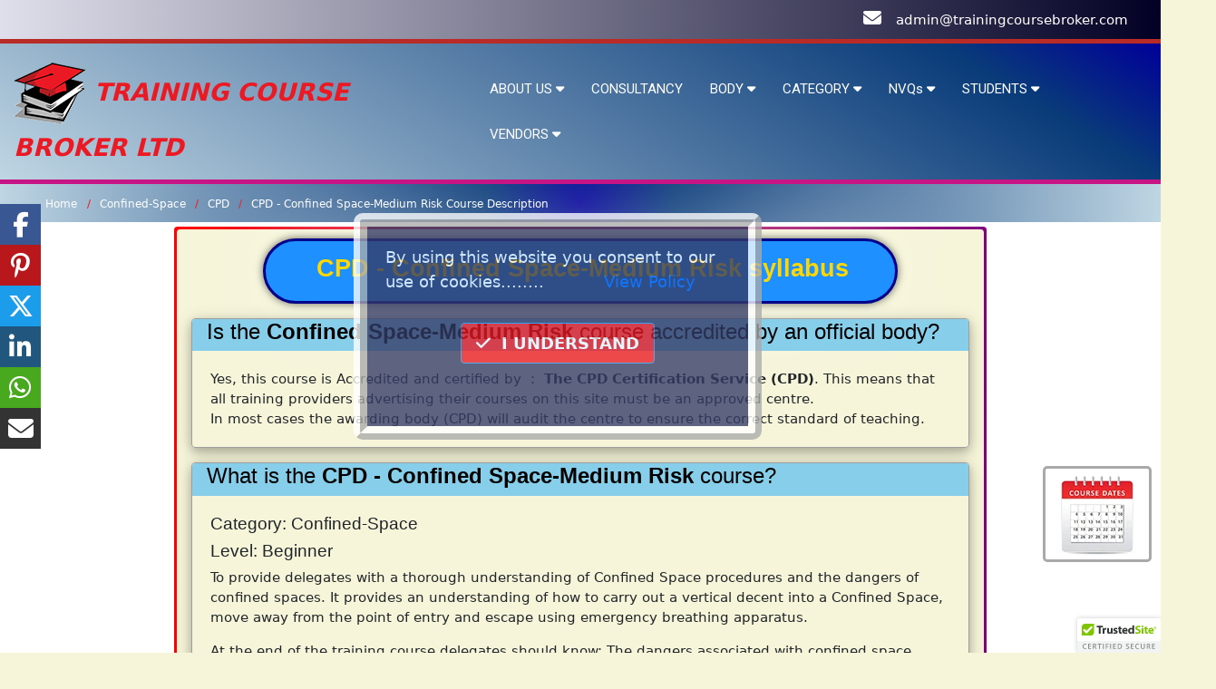

--- FILE ---
content_type: text/html; charset=UTF-8
request_url: https://trainingcoursebroker.com/descriptions/cpd-confined-space-medium-risk
body_size: 11960
content:
<!DOCTYPE html>
<html xmlns="http://www.w3.org/1999/xhtml" lang="en-GB" xml:lang="en-GB">
<head>
<title>CPD - Confined Space-Medium Risk Course Description</title>
<meta name="robots" content="index, follow, max-image-preview:large, max-snippet:-1, max-video-preview:-1">
<meta name="googlebot" content="index">
<meta name="author" content="Ian F. Cliffen - Cliffen Consulting">
<meta name="contact" content="ian@cliffen-consulting.com">     
<meta name="description"  content="Training Course Broker Ltd presents course descriptions for CPD - Confined Space-Medium Risk. <p>This confined space training course is designed for workers who operate within medium risk confined spaces across a wide variety of industries. A medium risk confined space exists where there are access issues; a realistic expectation of encountering a specific risk, possible introduction of specified risks during the work activity. Vertical direct unobstructed access with continuous attachment to a man riding hoist or similar mechanical rescue device.</p>. Prices starting from 195.00">
<meta name="keywords"  content="Confined Space-Medium Risk, Confined Space-Medium Risk course, Confined Space-Medium Risk training, CPD - Confined Space-Medium Risk, CPD Confined Space-Medium Risk, CPD - Confined Space-Medium Risk course, CPD - Confined Space-Medium Risk training, Confined-Space courses, Confined-Space training, CPD courses, CPD training, cpd-confined-space-medium-risk course, cpd-confined-space-medium-risk training, CPD Confined Space-Medium Risk classroom courses, CPD Confined Space-Medium Risk on-line courses, CPD Confined Space-Medium Risk distance learning courses, CPD Confined Space-Medium Risk eLearning courses, CPD Confined Space-Medium Risk in-house courses, CPD Confined Space-Medium Risk on-site courses, CPD Confined Space-Medium Risk courses near me, CPD Confined Space-Medium Risk open courses, CPD Confined Space-Medium Risk courses at my premises">
<link rel="canonical" href="https://trainingcoursebroker.com/descriptions/cpd-confined-space-medium-risk">
<link rel="alternate" href="https://trainingcoursebroker.com/descriptions/cpd-confined-space-medium-risk" hreflang="en-GB">
<meta http-equiv="Content-Type" content="text/html; charset=UTF-8">
<meta http-equiv="Cache-control" content="max-age=604800">
<meta name="viewport" content="width=device-width, initial-scale=1, shrink-to-fit=no">

<meta property="og:site_name" content="Training Course Broker Ltd®">
<meta property="og:url" content="https://trainingcoursebroker.com/descriptions/cpd-confined-space-medium-risk">
<meta property="og:title" content="CPD - Confined Space-Medium Risk Course Description">
<meta property="og:description" content="Training Course Broker Ltd presents course descriptions for CPD - Confined Space-Medium Risk. <p>This confined space training course is designed for workers who operate within medium risk confined spaces across a wide variety of industries. A medium risk confined space exists where there are access issues; a realistic expectation of encountering a specific risk, possible introduction of specified risks during the work activity. Vertical direct unobstructed access with continuous attachment to a man riding hoist or similar mechanical rescue device.</p>. Prices starting from 195.00">
<meta property="og:locale" content="en_GB">
<meta property="og:type" content="business.business">
<meta property="og:image" content="https://trainingcoursebroker.com/core/images/header/Logo_only-270x242.png">

<meta property="business:contact_data:street_address" content="8 The Fieldings">
<meta property="business:contact_data:locality" content="Sutton in Ashfield">
<meta property="business:contact_data:region" content="East Midlands">
<meta property="business:contact_data:postal_code" content="NG17 2TF">
<meta property="business:contact_data:country_name" content="United Kingdom">

<meta name="twitter:card" content="summary">
<meta name="twitter:site" content="https://trainingcoursebroker.com/descriptions/cpd-confined-space-medium-risk">
<meta name="twitter:title" content="CPD - Confined Space-Medium Risk Course Description">
<meta name="twitter:description" content="Training Course Broker Ltd presents course descriptions for CPD - Confined Space-Medium Risk. <p>This confined space training course is designed for workers who operate within medium risk confined spaces across a wide variety of industries. A medium risk confined space exists where there are access issues; a realistic expectation of encountering a specific risk, possible introduction of specified risks during the work activity. Vertical direct unobstructed access with continuous attachment to a man riding hoist or similar mechanical rescue device.</p>. Prices starting from 195.00">
<meta name="twitter:creator" content="@TCourseBroker">
<meta name="twitter:image" content="https://trainingcoursebroker.com/core/images/header/Logo_only-270x242.png">

<!--Favicon script start-->
<link rel="icon" href="https://trainingcoursebroker.com/favicon.ico">
<link rel="apple-touch-icon" sizes="180x180" href="/apple-touch-icon.png">
<link rel="icon" type="image/png" sizes="32x32" href="/favicon-32x32.png">
<link rel="icon" type="image/png" sizes="16x16" href="/favicon-16x16.png">
<link rel="manifest" href="/site.webmanifest">
<link rel="mask-icon" href="/safari-pinned-tab.svg" color="#5bbad5">
<meta name="msapplication-TileColor" content="#da532c">
<meta name="theme-color" content="#ffffff">
<!--Favicon script end-->

<link rel="stylesheet" href="../core/css/Master-Layout.css">
<link rel="preconnect" href="https://fonts.gstatic.com">
<link rel="stylesheet" href="https://cdnjs.cloudflare.com/ajax/libs/jquery-confirm/3.3.4/jquery-confirm.min.css">
<link rel="stylesheet" href="https://www.w3schools.com/w3css/4/w3.css">
<link rel="stylesheet" href="https://cdnjs.cloudflare.com/ajax/libs/bootstrap/5.3.0-alpha3/css/bootstrap.min.css">
<link rel="stylesheet" href="https://cdn.jsdelivr.net/npm/sweetalert2@11.10.4/dist/sweetalert2.min.css">

<link rel="preconnect" href="https://www.google-analytics.com">
<link rel="dns-prefetch" href="https://www.google-analytics.com">
<link rel="preconnect" href="https://www.googletagmanager.com">
<link rel="dns-prefetch" href="https://www.googletagmanager.com">
<link rel="preconnect" href="https://stats.g.doubleclick.net">
<link rel="dns-prefetch" href="https://stats.g.doubleclick.net">

<script src="https://kit.fontawesome.com/ab4995db02.js" crossorigin="anonymous"></script>
<script src="https://ajax.googleapis.com/ajax/libs/jquery/3.7.1/jquery.min.js"></script>
<script src="https://cdnjs.cloudflare.com/ajax/libs/jquery-confirm/3.3.4/jquery-confirm.min.js"></script>
<script src="https://cdnjs.cloudflare.com/ajax/libs/bootstrap/5.3.0-alpha3/js/bootstrap.bundle.min.js" async></script>    
<script src="https://cdn.jsdelivr.net/npm/sweetalert2@11.10.4/dist/sweetalert2.all.min.js"></script>
</head>
<body style="background-color:#f6f5d9">

<style>
@media only screen and (max-width: 600px) {
    #cookiebarBox{background-color:#343c66;color:#FFF;text-align:left;// display:none;z-index:999;border:4mm ridge #fff;border-radius:10px;padding:20px;}
    .center{width:350px;height:275px;position:fixed;background-color:blue;top:50%;left:50%;margin-top:-125px;margin-left:-175px}	
}
@media only screen and (min-width: 600px) {
    #cookiebarBox{background-color:#343c66;font-size:1.2em;color:#FFF;text-align:left;// display:none;z-index:999;border:4mm ridge #fff;border-radius:10px;padding:20px}
    .center{width:450px;height:250px;position:fixed;background-color:blue;top:50%;left:50%;margin-top:-125px;margin-left:-250px}	
}
.fade-in{animation:fadeIn 5s;-webkit-animation:fadeIn 5s;-moz-animation:fadeIn 5s;-o-animation:fadeIn 5s;-ms-animation:fadeIn 5s}@keyframes fadeIn{0%{opacity:0}100%{opacity:1}}@-moz-keyframes fadeIn{0%{opacity:0}100%{opacity:1}}@-webkit-keyframes fadeIn{0%{opacity:0}100%{opacity:1}}@-o-keyframes fadeIn{0%{opacity:0}100%{opacity:1}}@-ms-keyframes fadeIn{0%{opacity:0}100%{opacity:1}}.cookieok{background-color:var(--red);color:#fff!important;font-weight:600;cursor:pointer}    
</style>

<div id="cookiebarBox" class="fade-in center">
    <div class="w3-row">
		By using this website you consent to our use of cookies........&nbsp;&nbsp; &nbsp; &nbsp; &nbsp; &nbsp;  <a href='https://trainingcoursebroker.com/cookie-policy' target='_blank'>View Policy</a></a>
	</div>
	<div class="w3-row w3-center w3-margin-top">
		<a id="cookieBoxok" data-cookie="risk" title="Click Here to Agree" style="text-decoration:none;" class="cookieok w3-button w3-hover-opacity w3-round w3-margin-bottom w3-margin-top w3-border w3-border-blue"><i class="fa-solid fa-check w3-hide-small"></i>&nbsp;&nbsp;I UNDERSTAND</a>		
    </div>
</div>

<script>
jQuery(document).ready(function(e){document.getElementById("cookiebarBox"),document.getElementById("cookieBoxok").onclick=function(){e("#cookiebarBox").hide(1e3)}}),function(){document.getElementById("cookieBoxok").addEventListener("click",function(){!function e(o,n,t,i){var c="";if(t){var l=new Date;l.setTime(l.getTime()+864e5*t),c="; expires="+l.toGMTString()}else c="";document.cookie=o+"=yes"+c+"; path=/"}("seen-cookiePopup","yes",30,"/")});var e=function e(o){for(var n=o+"=",t=document.cookie.split(";"),i=0;i<t.length;i++){for(var c=t[i];" "==c.charAt(0);)c=c.substring(1,c.length);if(0==c.indexOf(n))return c.substring(n.length,c.length)}return null}("seen-cookiePopup");null!=e&&"yes"==e?cookiebarBox.style.display="none":cookiebarBox.style.display="block"}();
</script>
<style>
*{margin:0;padding:0}html,body{height:100%}body{display:flex;flex-direction:column}.content{flex:1 0 auto}.footer{flex-shrink:0}
div.fixedDates{position:fixed;bottom:100px;right:10px;width:120px;border:3px solid darkgrey;border-top-left-radius:5px;border-top-right-radius:5px;border-bottom-left-radius:5px;border-bottom-right-radius:5px;}
    
@media only screen and (max-width: 600px) {
    .Main_Form_Wrapper {margin:0;width:100%;}
    .gallery-wrapper {display:grid;grid-template-columns:repeat(auto-fit, minmax(350px, 1fr));gap:10px;padding:4px;}
    .border {border:none;}
}
@media only screen and (min-width: 600px) {
    .Main_Form_Wrapper {margin:0;width:100%;}
    .gallery-wrapper {display:grid;grid-template-columns:repeat(auto-fit, minmax(350px, 1fr));gap:10px;padding:4px;}
    .border {border:4px solid grey;border-radius:10px;box-shadow: 0 4px 8px 0 rgba(0, 0, 0, 0.6), 0 6px 20px 0 rgba(0, 0, 0, 0.19);padding:10px;background-color:whitesmoke;margin: 2px}
}
@media only screen and (min-width: 768px) {
    .Main_Form_Wrapper {margin:auto;width:90%;}
    .gallery-wrapper {display:grid;grid-template-columns:repeat(auto-fit, minmax(350px, 1fr));gap:10px;padding:5px;}
    .border {border:4px solid grey;border-radius:10px;box-shadow: 0 4px 8px 0 rgba(0, 0, 0, 0.6), 0 6px 20px 0 rgba(0, 0, 0, 0.19);padding:10px;background-color:whitesmoke;margin: 2px}
}
@media only screen and (min-width: 992px) {
    .Main_Form_Wrapper {margin:auto;width:90%;}
    .gallery-wrapper {display:grid;grid-template-columns:repeat(auto-fit, minmax(300px, 1fr));gap:20px;padding:15px;}
    .border {border:4px solid grey;border-radius:10px;box-shadow: 0 4px 8px 0 rgba(0, 0, 0, 0.6), 0 6px 20px 0 rgba(0, 0, 0, 0.19);padding:10px;background-color:whitesmoke;margin: 2px}
}
@media only screen and (min-width: 1200px) {
    .Main_Form_Wrapper {margin:auto;width:70%;}
    .gallery-wrapper {display:grid;grid-template-columns:repeat(auto-fit, minmax(300px, 1fr));gap:20px;padding:15px;}
    .border {border:4px solid grey;border-radius:10px;box-shadow: 0 4px 8px 0 rgba(0, 0, 0, 0.6), 0 6px 20px 0 rgba(0, 0, 0, 0.19);padding:10px;background-color:whitesmoke;margin: 2px}
}
</style>

<script>function goBack(){window.history.back()}</script>

<link href='https://fonts.googleapis.com/css?family=Roboto' rel='stylesheet'>
<style>
:root{
    --Top-Header-background-color: rgb(2,0,36);
    --Top-Header-TopBorder-color: #b92b27;
    --Top-Header-BottomBorder-color: #c71585;
    --menu-background-color: rgb(0,0,153);
    --menu-background-color-hover: rgb(0,0,153,0.3);
    --menu-text-color: #fff;
    --hover-color: #ff9900;
}
    
*{margin:0;box-sizing:border-box;}
:before,:after{box-sizing:border-box;}
a{text-decoration:none;}
.Top-Header{background:var(--Top-Header-background-color);background-image:linear-gradient(270deg, rgba(2,0,36,1) 0%, rgba(223,223,235,1) 100%, rgba(0,212,255,1) 100%);padding:10px 20px;text-decoration:none;text-align:right;color:white;border-color:#2f3e4f;z-index:10;}
.Top-Header a{color:white;}
div.sticky {position:-webkit-sticky;position:-moz-sticky;position:-ms-sticky;position:-o-sticky;position:sticky;top:0;width:100%;z-index:10;}
.header{display:block;width:100%;position:relative;z-index:99;background:var(--menu-background-color);background-image:linear-gradient(211deg, rgba(0,0,153,1) 0%, rgba(9,59,121,1) 16%, rgba(191,214,227,1) 100%);padding:15px;border:solid;border-top:5px solid var(--Top-Header-TopBorder-color);border-right-style:none;border-left-style:none;border-bottom:5px solid var(--Top-Header-BottomBorder-color);}
.header_container{max-width:1400px;margin:auto;}
.header_row{display:flex;flex-wrap:wrap;}
.header .menu-center{align-items:center;}
.header .menu-left{flex:0 0 40%;}
.header .menu-middle{flex:0 0 55%;}
.header .menu-right{flex:0 0 5%;display:flex;justify-content:flex-end;}
.header .menu-right a{text-decoration:none;font-size:16px;color:var(--menu-text-color);display:inline-block;margin-left:10px;transition:color 0.3s ease;}
.HeaderLogo{position:relative;color:var(--red);font-size:1.8em;}

ul{list-style:none;margin:0;padding:0;}
.header .menu > ul > li{display:inline-block;line-height:50px;margin-left:25px;}
.header .menu > ul > li > a{font-family:'Roboto',sans-serif;font-size:1em;font-weight:500;color:var(--menu-text-color);position:relative;text-transform:capitalize;transition:color 0.3s ease;}
.header .menu > ul > li .sub-menu{position:absolute;z-index:500;background:var(--menu-background-color);background-image:linear-gradient(211deg, rgba(0,0,153,1) 0%, rgba(9,59,121,1) 16%, rgba(191,214,227,1) 100%);box-shadow:-2px 2px 70px -25px rgba(0,0,0,0.3);padding:10px 30px;transition: all 0.5s ease;margin-top:25px;opacity:0;visibility:hidden;}
    
@media(min-width: 992px){
    .header .menu > ul > li.menu-item-has-children:hover .sub-menu{margin-top:0;visibility:visible;opacity:1;}
}

.Highligher {display:block;position:relative;color:slateblue;}
.Highligher::after {content:'';position:absolute;width:100%;transform:scaleX(0);height:2px;bottom:0;left:0;background-color:slateblue;transform-origin:bottom right;transition:transform 0.5s ease-out;}
.Highligher:hover::after {transform:scaleX(1);transform-origin:bottom left;}
    
.header .menu > ul > li .sub-menu > ul > li{line-height:1;width:100%;}
.header .menu > ul > li .sub-menu > ul > li > a{display:inline-block;padding:10px 0;font-size:15px;color:var(--menu-text-color);transition:color 0.3s ease;text-transform:capitalize; width:100%;border-bottom:1px solid blue;}
.header .menu > ul > li .sub-menu > ul > li:hover {background:var(--menu-background-color);transition:all 1s ease; -webkit-transition:all 1s ease;}
.header .menu > ul > li .single-column-menu{min-width:280px;max-width:350px;}
    
.Megaheader{font-size:1.6em;background-color:lightgray;padding:0;color:darkslategray;text-align:center;width:100%}   
.header .menu > ul > li .sub-menu.mega-menu > .list-item > ul > li{line-height:1;display:block;}
.header .menu > ul > li .sub-menu.mega-menu > .list-item > ul > li > a {padding:10px 0;display:inline-block;font-size:15px;color:white;transition:color 0.3s ease;}
.header .menu > ul > li .sub-menu.mega-menu{left:50%;transform:translateX(-50%);}
.header .menu > ul > li .sub-menu.mega-menu-column-5{max-width:1400px;width:100%;display:flex;flex-wrap:wrap;padding:20px 15px;}
.header .menu > ul > li .sub-menu.mega-menu-column-5 > .list-item{flex:0 0 20%;padding:0 15px;}
.header .menu > ul > li .sub-menu.mega-menu-column-5 > .list-item .title{font-size:16px;color:#ea4636;font-weight:500;line-height:1;padding:10px 0;}
.header .menu > ul > li .sub-menu.mega-menu-column-5 > .list-item.text-center .title{text-align:center;}
.header .menu > ul > li .sub-menu.mega-menu-column-5 > .list-item img{max-width:100%;width:100%;vertical-align:middle;margin-top:10px;height:300px;object-fit:cover;}
.header .menu > ul > li .sub-menu.mega-menu > .list-item > ul > li > a:hover,
.header .menu > ul > li .sub-menu > ul > li > a:hover,
.header .menu-right a:hover,
.header .menu > ul > li:hover > a{color:#ea4636;}

.Mobile-Header,
.Mobile-Menu-Open{display:none;}

/*responsive*/
@media(max-width: 991px){
    .header .menu-middle{order:3;flex:0 0 100%;}
	.header .menu-left,
	.header .menu-right{flex:0 0 auto;}
    .header .menu-right{align-items:center;}
	.menu-center{justify-content:space-between;}
    .HeaderLogo{color:var(--red);font-size:0.9em;}
	.header .Mobile-Menu-Open{display:flex;height:40px;cursor:pointer;align-items:center;justify-content:center;color:var(--Top-Header-TopBorder-color);font-size:2.5em;}

	.header .menu{position:fixed;width:100%;background-color:var(--menu-background-color);left:0;top:0;height:100%;overflow:hidden;transform:translate(-100%);transition:all 0.5s ease;z-index:1099;}
	.header .menu.active{transform:translate(0%);}
	.header .menu > ul > li{
		line-height: 1;
		margin:0;
		display: block;
	}
	.header .menu > ul > li > a{
		line-height: 50px;
		height: 50px;
		padding:0 50px 0 15px;
		display: block;
		border-bottom: 1px solid rgba(0,0,0,0.1);
	}
	.header .menu > ul > li > a i{
		position: absolute;
		height: 50px;
		width: 50px;
		top:0;
		right: 0;
		text-align: center;
		line-height: 50px;
		transform: rotate(-90deg);
	}
	.header .menu .Mobile-Header{
		display: flex;
		height: 50px;
		border-bottom: 1px solid rgba(0,0,0,0.1);
		justify-content: space-between;
		align-items: center;
		position: relative;
		z-index: 501;
		position: sticky;
		background-color: #ffffff;
		top:0;
	}
	.header .menu .Mobile-Header .go-back{
		height: 50px;
		width: 50px;
		border-right: 1px solid rgba(0,0,0,0.1);
		cursor: pointer;
		line-height: 50px;
		text-align: center;
		color:#000000;
		font-size: 16px;
		display: none;
	}
	.header .menu .Mobile-Header.active .go-back{
		display: block;
	}
	.header .menu .Mobile-Header .current-menu-title{
		font-size: 15px;
		font-weight: 500;
		color:#000000;
	}
	.header .menu .Mobile-Header .Mobile-Menu-Close{height:50px;width:50px;border-left:1px solid rgba(0,0,0,0.1);cursor:pointer;line-height:50px;text-align:center;color:var(--Top-Header-TopBorder-color);font-size:2.5em;}
	.header .menu .menu-main{height: 100%;overflow-x:hidden;overflow-y:auto;}
	.header .menu > ul > li .sub-menu.mega-menu,
	.header .menu > ul > li .sub-menu{
		visibility: visible;
		opacity: 1;
		position: absolute;
		box-shadow: none;
		margin:0;
		padding:15px;
		top:0;
		left:0;
		width: 100%;
		height: 100%;
		padding-top: 65px;
		max-width: none;
		min-width: auto;
		display: none;
		transform: translateX(0%);
		overflow-y: auto;
	}
.header .menu > ul > li .sub-menu.active{display:block;}
  
    
@keyframes Mobile-Slide-Open{
	0%{opacity:0;transform:translateX(100%);}
	100%{opacity:1;transform:translateX(0%);}
}
@keyframes Mobile-Slide-Close{
	0%{opacity:1;transform:translateX(0%);}
	100%{opacity:0;transform:translateX(100%);}
}
	.header .menu > ul > li .sub-menu.mega-menu-column-5 > .list-item img{
		margin-top:0;
	}
	.header .menu > ul > li .sub-menu.mega-menu-column-5 > .list-item.text-center .title{
		margin-bottom: 20px;
	}
	.header .menu > ul > li .sub-menu.mega-menu-column-5 > .list-item.text-center:last-child .title{
		margin-bottom:0px;
	}
	.header .menu > ul > li .sub-menu.mega-menu-column-5 > .list-item{
		flex: 0 0 100%;
        padding: 0px;
	}
	.header .menu > ul > li .sub-menu > ul > li > a,
	.header .menu > ul > li .sub-menu.mega-menu > .list-item > ul > li > a{
		display: block;
	}
	.header .menu > ul > li .sub-menu.mega-menu > .list-item > ul {
		margin-bottom: 15px;
	}
	.menu-overlay{position:fixed;background-color:rgba(0,0,0,0.5);left:0;top:0;width:100%;height:100%;z-index:1098;visibility:hidden;opacity:0;transition:all 0.5s ease;}
	.menu-overlay.active{visibility:visible;opacity:1;}
}
</style>
    
<div class="Top-Header">
	<div class="w3-cell-row">
		<div class="w3-container w3-cell text-left w3-mobile" style="text-align:left;"></div>
		<div class="w3-container w3-cell w3-cell-bottom text-right w3-mobile">
  			<i class="fa-solid fa-envelope w3-margin-right" style="font-size:20px;"></i><a href="mailto:admin@trainingcoursebroker.com">admin@trainingcoursebroker.com</a>
		</div>
	</div>
</div>

<div class="sticky">
    <header class="header" role="banner">
        <div class="header_container">
            <div class="header_row menu-center">
                <div class="header-item menu-left">
                    <div class="HeaderLogo">
                        <a href="https://trainingcoursebroker.com" target="_self" aria-label="Home"><img src="https://trainingcoursebroker.com/core/images/header/Menu_Logo.png" width="80" height="80" alt="Training Course Broker Ltd Logo"></a>
                        <span style=""><strong><em>TRAINING COURSE BROKER LTD</em></strong></span>
                    </div>
                </div>
                <div class="header-item menu-middle">
                    <div class="menu-overlay"></div>
                    <nav class="menu">
                        <div class="Mobile-Header">
                            <div class="go-back"><i class="fa-solid fa-angle-left"></i></div>
                            <div class="current-menu-title"></div>
                            <div class="Mobile-Menu-Close"><i class="fa-solid fa-xmark"></i></div>
                        </div>
                        <ul class="menu-main">
                            <li class="menu-item-has-children">
                                <a href="#" title="ABOUT US">ABOUT US <i class="fa-solid fa-caret-down"></i></a>
                                <div class="sub-menu single-column-menu">
                                    <ul>
                                        <li class="Highligher"><a href="https://trainingcoursebroker.com/about/about" title="About Us">About Us</a></li>
                                        <li class="Highligher"><a href="https://trainingcoursebroker.com/about/awards" title="Our Awards">Awards</a></li>
                                        <li class="Highligher"><a href="https://trainingcoursebroker.com/contact/contact" title="Contact Us" >Contact Us</a></li>
                                        <li class="Highligher"><a href="https://trainingcoursebroker.com/about/mission-statement" title="Mission Statement" >Mission</a></li>
                                        <li class="Highligher"><a href="https://trainingcoursebroker.com/cookie-policy" title="Cookie Policy" >Cookie</a></li>
                                        <li class="Highligher"><a href="https://trainingcoursebroker.com/TandCs-Delegate" title="Students Terms and Conditions">T&amp;Cs Student</a></li><li class="Highligher"><a href="https://trainingcoursebroker.com/TandCs-Vendor" title="Training providers Terms and Conditions">T&amp;Cs Vendor</a></li>
                                        <li class="Highligher"><a href="https://trainingcoursebroker.com/privacy-policy" title="Privacy Policy">Privacy</a></li>
                                        <li class="Highligher"><a href="https://trainingcoursebroker.com/website-terms-of-use" title="Website Terms of Use Policy">Terms of Use</a></li><li class="Highligher"><a href="https://trainingcoursebroker.com/website-acceptable-use-policy" title="Website Acceptable Use Policy">Acceptable Use</a></li>
                                        <li class="Highligher"><a href="https://trainingcoursebroker.com/faqs/faqs" title="FAQs - Frequently Asked Questions">FAQs</a></li>
                                    </ul>
                                </div>
                            </li>
                            <li><a href="https://trainingcoursebroker.com/consultancy/" title="Our Consultancy Services">CONSULTANCY</a></li>
                            <li class="menu-item-has-children">
                                <a href="#" title="Find Qualifications by Accrediting Bodies">BODY <i class="fa-solid fa-caret-down"></i></a>
                                <div class="sub-menu mega-menu mega-menu-column-5">
                                    <div class="Megaheader"><a href="https://trainingcoursebroker.com/courses/body" title="View all Accrediting Bodies" class="w3-button w3-round w3-text-white w3-hover-opacity w3-center" style="width:100%">Examination Boards (Accrediting Bodies)</a></div>
                                                                        <div class="list-item">
                                        <ul>
                                            <li>
                                                <a href="https://trainingcoursebroker.com/courses/AITT" title="Search qualifications accredited by Association of Industry Truck Trainers">AITT</a>
                                            </li>
                                        </ul>
                                    </div>
                                                                        <div class="list-item">
                                        <ul>
                                            <li>
                                                <a href="https://trainingcoursebroker.com/courses/ALLMI" title="Search qualifications accredited by The Association of Lorry Loader Manufacturers and Importers">ALLMI</a>
                                            </li>
                                        </ul>
                                    </div>
                                                                        <div class="list-item">
                                        <ul>
                                            <li>
                                                <a href="https://trainingcoursebroker.com/courses/ATHE" title="Search qualifications accredited by Awards for Training and Higher Education">ATHE</a>
                                            </li>
                                        </ul>
                                    </div>
                                                                        <div class="list-item">
                                        <ul>
                                            <li>
                                                <a href="https://trainingcoursebroker.com/courses/BAF" title="Search qualifications accredited by British Abrasives Federation">BAF</a>
                                            </li>
                                        </ul>
                                    </div>
                                                                        <div class="list-item">
                                        <ul>
                                            <li>
                                                <a href="https://trainingcoursebroker.com/courses/BESA" title="Search qualifications accredited by Building Engineering Services Association">BESA</a>
                                            </li>
                                        </ul>
                                    </div>
                                                                        <div class="list-item">
                                        <ul>
                                            <li>
                                                <a href="https://trainingcoursebroker.com/courses/CIPS" title="Search qualifications accredited by Chartered Institute of Procurement and Supply">CIPS</a>
                                            </li>
                                        </ul>
                                    </div>
                                                                        <div class="list-item">
                                        <ul>
                                            <li>
                                                <a href="https://trainingcoursebroker.com/courses/CITB" title="Search qualifications accredited by Construction Industry Training Board">CITB</a>
                                            </li>
                                        </ul>
                                    </div>
                                                                        <div class="list-item">
                                        <ul>
                                            <li>
                                                <a href="https://trainingcoursebroker.com/courses/City-and-Guilds" title="Search qualifications accredited by City & Guilds">City-and-Guilds</a>
                                            </li>
                                        </ul>
                                    </div>
                                                                        <div class="list-item">
                                        <ul>
                                            <li>
                                                <a href="https://trainingcoursebroker.com/courses/CPCS" title="Search qualifications accredited by Construction Plant Competence Scheme">CPCS</a>
                                            </li>
                                        </ul>
                                    </div>
                                                                        <div class="list-item">
                                        <ul>
                                            <li>
                                                <a href="https://trainingcoursebroker.com/courses/CPD" title="Search qualifications accredited by The CPD Certification Service">CPD</a>
                                            </li>
                                        </ul>
                                    </div>
                                                                        <div class="list-item">
                                        <ul>
                                            <li>
                                                <a href="https://trainingcoursebroker.com/courses/DVSA" title="Search qualifications accredited by Driver and Vehicle Standards Agency">DVSA</a>
                                            </li>
                                        </ul>
                                    </div>
                                                                        <div class="list-item">
                                        <ul>
                                            <li>
                                                <a href="https://trainingcoursebroker.com/courses/ECITB" title="Search qualifications accredited by Engineering Construction Industry Training Board">ECITB</a>
                                            </li>
                                        </ul>
                                    </div>
                                                                        <div class="list-item">
                                        <ul>
                                            <li>
                                                <a href="https://trainingcoursebroker.com/courses/EUSR" title="Search qualifications accredited by Energy &amp; Utility Skills Register">EUSR</a>
                                            </li>
                                        </ul>
                                    </div>
                                                                        <div class="list-item">
                                        <ul>
                                            <li>
                                                <a href="https://trainingcoursebroker.com/courses/FAA" title="Search qualifications accredited by First Aid Awards Ltd">FAA</a>
                                            </li>
                                        </ul>
                                    </div>
                                                                        <div class="list-item">
                                        <ul>
                                            <li>
                                                <a href="https://trainingcoursebroker.com/courses/FAIB" title="Search qualifications accredited by First Aid Industry Body">FAIB</a>
                                            </li>
                                        </ul>
                                    </div>
                                                                        <div class="list-item">
                                        <ul>
                                            <li>
                                                <a href="https://trainingcoursebroker.com/courses/Fit2Fit" title="Search qualifications accredited by Fit2Fit - British Safety Industry Federation">Fit2Fit</a>
                                            </li>
                                        </ul>
                                    </div>
                                                                        <div class="list-item">
                                        <ul>
                                            <li>
                                                <a href="https://trainingcoursebroker.com/courses/Highfield" title="Search qualifications accredited by Highfield Qualifications">Highfield</a>
                                            </li>
                                        </ul>
                                    </div>
                                                                        <div class="list-item">
                                        <ul>
                                            <li>
                                                <a href="https://trainingcoursebroker.com/courses/IATP" title="Search qualifications accredited by Independent Asbestos Training Providers Limited">IATP</a>
                                            </li>
                                        </ul>
                                    </div>
                                                                        <div class="list-item">
                                        <ul>
                                            <li>
                                                <a href="https://trainingcoursebroker.com/courses/IEMA" title="Search qualifications accredited by Institute of Environmental Management &amp; Assessment">IEMA</a>
                                            </li>
                                        </ul>
                                    </div>
                                                                        <div class="list-item">
                                        <ul>
                                            <li>
                                                <a href="https://trainingcoursebroker.com/courses/IFE" title="Search qualifications accredited by The Institution of Fire Engineers">IFE</a>
                                            </li>
                                        </ul>
                                    </div>
                                                                        <div class="list-item">
                                        <ul>
                                            <li>
                                                <a href="https://trainingcoursebroker.com/courses/IIRSM" title="Search qualifications accredited by International Institute of Risk and Safety Management ">IIRSM</a>
                                            </li>
                                        </ul>
                                    </div>
                                                                        <div class="list-item">
                                        <ul>
                                            <li>
                                                <a href="https://trainingcoursebroker.com/courses/IOSH" title="Search qualifications accredited by Institution of Occupational Safety and Health">IOSH</a>
                                            </li>
                                        </ul>
                                    </div>
                                                                        <div class="list-item">
                                        <ul>
                                            <li>
                                                <a href="https://trainingcoursebroker.com/courses/IPAF" title="Search qualifications accredited by The International Powered Access Federation">IPAF</a>
                                            </li>
                                        </ul>
                                    </div>
                                                                        <div class="list-item">
                                        <ul>
                                            <li>
                                                <a href="https://trainingcoursebroker.com/courses/IRCA" title="Search qualifications accredited by International Register of Certificated Auditors">IRCA</a>
                                            </li>
                                        </ul>
                                    </div>
                                                                        <div class="list-item">
                                        <ul>
                                            <li>
                                                <a href="https://trainingcoursebroker.com/courses/ISO" title="Search qualifications accredited by International Organization for Standardization">ISO</a>
                                            </li>
                                        </ul>
                                    </div>
                                                                        <div class="list-item">
                                        <ul>
                                            <li>
                                                <a href="https://trainingcoursebroker.com/courses/ITC" title="Search qualifications accredited by ITC First">ITC</a>
                                            </li>
                                        </ul>
                                    </div>
                                                                        <div class="list-item">
                                        <ul>
                                            <li>
                                                <a href="https://trainingcoursebroker.com/courses/ITSSAR" title="Search qualifications accredited by Independent Training Standards Scheme And Register">ITSSAR</a>
                                            </li>
                                        </ul>
                                    </div>
                                                                        <div class="list-item">
                                        <ul>
                                            <li>
                                                <a href="https://trainingcoursebroker.com/courses/JAUPT" title="Search qualifications accredited by Joint Approvals Unit for Periodic Training">JAUPT</a>
                                            </li>
                                        </ul>
                                    </div>
                                                                        <div class="list-item">
                                        <ul>
                                            <li>
                                                <a href="https://trainingcoursebroker.com/courses/Lantra" title="Search qualifications accredited by Lantra Awards">Lantra</a>
                                            </li>
                                        </ul>
                                    </div>
                                                                        <div class="list-item">
                                        <ul>
                                            <li>
                                                <a href="https://trainingcoursebroker.com/courses/LRN" title="Search qualifications accredited by Learning Resource Network">LRN</a>
                                            </li>
                                        </ul>
                                    </div>
                                                                        <div class="list-item">
                                        <ul>
                                            <li>
                                                <a href="https://trainingcoursebroker.com/courses/MHFA" title="Search qualifications accredited by Mental Health First Aid (MHFA) England">MHFA</a>
                                            </li>
                                        </ul>
                                    </div>
                                                                        <div class="list-item">
                                        <ul>
                                            <li>
                                                <a href="https://trainingcoursebroker.com/courses/NCRQ" title="Search qualifications accredited by National Compliance and Risk Qualifications">NCRQ</a>
                                            </li>
                                        </ul>
                                    </div>
                                                                        <div class="list-item">
                                        <ul>
                                            <li>
                                                <a href="https://trainingcoursebroker.com/courses/NEBOSH" title="Search qualifications accredited by The National Examination Board in Occupational Safety and Health">NEBOSH</a>
                                            </li>
                                        </ul>
                                    </div>
                                                                        <div class="list-item">
                                        <ul>
                                            <li>
                                                <a href="https://trainingcoursebroker.com/courses/NOCN" title="Search qualifications accredited by NOCN Group">NOCN</a>
                                            </li>
                                        </ul>
                                    </div>
                                                                        <div class="list-item">
                                        <ul>
                                            <li>
                                                <a href="https://trainingcoursebroker.com/courses/NPORS" title="Search qualifications accredited by National Plant Operators Registration Scheme">NPORS</a>
                                            </li>
                                        </ul>
                                    </div>
                                                                        <div class="list-item">
                                        <ul>
                                            <li>
                                                <a href="https://trainingcoursebroker.com/courses/NRSWA" title="Search qualifications accredited by New Roads and Street Works">NRSWA</a>
                                            </li>
                                        </ul>
                                    </div>
                                                                        <div class="list-item">
                                        <ul>
                                            <li>
                                                <a href="https://trainingcoursebroker.com/courses/NUCO" title="Search qualifications accredited by Nuco Training Ltd">NUCO</a>
                                            </li>
                                        </ul>
                                    </div>
                                                                        <div class="list-item">
                                        <ul>
                                            <li>
                                                <a href="https://trainingcoursebroker.com/courses/OCR" title="Search qualifications accredited by Oxford Cambridge and RSA">OCR</a>
                                            </li>
                                        </ul>
                                    </div>
                                                                        <div class="list-item">
                                        <ul>
                                            <li>
                                                <a href="https://trainingcoursebroker.com/courses/PASMA" title="Search qualifications accredited by Prefabricated Access Suppliers & Manufacturers Association Ltd">PASMA</a>
                                            </li>
                                        </ul>
                                    </div>
                                                                        <div class="list-item">
                                        <ul>
                                            <li>
                                                <a href="https://trainingcoursebroker.com/courses/ProQual" title="Search qualifications accredited by ProQual">ProQual</a>
                                            </li>
                                        </ul>
                                    </div>
                                                                        <div class="list-item">
                                        <ul>
                                            <li>
                                                <a href="https://trainingcoursebroker.com/courses/ProTrainings" title="Search qualifications accredited by ProTrainings Europe Ltd">ProTrainings</a>
                                            </li>
                                        </ul>
                                    </div>
                                                                        <div class="list-item">
                                        <ul>
                                            <li>
                                                <a href="https://trainingcoursebroker.com/courses/QNUK" title="Search qualifications accredited by Qualifications Network">QNUK</a>
                                            </li>
                                        </ul>
                                    </div>
                                                                        <div class="list-item">
                                        <ul>
                                            <li>
                                                <a href="https://trainingcoursebroker.com/courses/QUALIFI" title="Search qualifications accredited by Qualifi Ltd">QUALIFI</a>
                                            </li>
                                        </ul>
                                    </div>
                                                                        <div class="list-item">
                                        <ul>
                                            <li>
                                                <a href="https://trainingcoursebroker.com/courses/Qualsafe" title="Search qualifications accredited by Qualsafe Awards ">Qualsafe</a>
                                            </li>
                                        </ul>
                                    </div>
                                                                        <div class="list-item">
                                        <ul>
                                            <li>
                                                <a href="https://trainingcoursebroker.com/courses/ROSPA" title="Search qualifications accredited by Royal Society for the Prevention of Accidents">ROSPA</a>
                                            </li>
                                        </ul>
                                    </div>
                                                                        <div class="list-item">
                                        <ul>
                                            <li>
                                                <a href="https://trainingcoursebroker.com/courses/RTITB" title="Search qualifications accredited by Road Transport Industry Training Board">RTITB</a>
                                            </li>
                                        </ul>
                                    </div>
                                                                        <div class="list-item">
                                        <ul>
                                            <li>
                                                <a href="https://trainingcoursebroker.com/courses/SPA" title="Search qualifications accredited by Safety Pass Alliance">SPA</a>
                                            </li>
                                        </ul>
                                    </div>
                                                                        <div class="list-item">
                                        <ul>
                                            <li>
                                                <a href="https://trainingcoursebroker.com/courses/TLA" title="Search qualifications accredited by The Ladder Association">TLA</a>
                                            </li>
                                        </ul>
                                    </div>
                                                                        <div class="list-item">
                                        <ul>
                                            <li>
                                                <a href="https://trainingcoursebroker.com/courses/TQUK" title="Search qualifications accredited by Training Qualifications UK">TQUK</a>
                                            </li>
                                        </ul>
                                    </div>
                                                                        <div class="list-item">
                                        <ul>
                                            <li>
                                                <a href="https://trainingcoursebroker.com/courses/UKATA" title="Search qualifications accredited by UK Asbestos Training Association">UKATA</a>
                                            </li>
                                        </ul>
                                    </div>
                                                                        <div class="list-item">
                                        <ul>
                                            <li>
                                                <a href="https://trainingcoursebroker.com/courses/Unaccredited" title="Search qualifications accredited by Unaccredited">Unaccredited</a>
                                            </li>
                                        </ul>
                                    </div>
                                                                        <div class="list-item">
                                        <ul>
                                            <li>
                                                <a href="https://trainingcoursebroker.com/courses/WJA" title="Search qualifications accredited by The Water Jetting Association">WJA</a>
                                            </li>
                                        </ul>
                                    </div>
                                                                    </div>
                            </li>
                            <li class="menu-item-has-children">
                                <a href="#" title="Find Qualifications by Category">CATEGORY <i class="fa-solid fa-caret-down"></i></a>
                                <div class="sub-menu mega-menu mega-menu-column-5">
                                    <div class="Megaheader"><a href="https://trainingcoursebroker.com/courses/category" title="View all Categories of Qualifications" class="w3-button w3-round w3-text-white w3-hover-opacity w3-center" style="width:100%">Categories of Qualifications</a></div>
                                                                        <div class="list-item">
                                        <ul>
                                            <li>
                                                <a href="https://trainingcoursebroker.com/category/Abrasive-Wheel" title="Search qualifications accredited by Abrasive Wheel">Abrasive-Wheel</a>
                                            </li>
                                        </ul>
                                    </div>
                                                                        <div class="list-item">
                                        <ul>
                                            <li>
                                                <a href="https://trainingcoursebroker.com/category/Accountancy" title="Search qualifications accredited by Accountancy">Accountancy</a>
                                            </li>
                                        </ul>
                                    </div>
                                                                        <div class="list-item">
                                        <ul>
                                            <li>
                                                <a href="https://trainingcoursebroker.com/category/Asbestos" title="Search qualifications accredited by Asbestos">Asbestos</a>
                                            </li>
                                        </ul>
                                    </div>
                                                                        <div class="list-item">
                                        <ul>
                                            <li>
                                                <a href="https://trainingcoursebroker.com/category/Auditing" title="Search qualifications accredited by Auditing">Auditing</a>
                                            </li>
                                        </ul>
                                    </div>
                                                                        <div class="list-item">
                                        <ul>
                                            <li>
                                                <a href="https://trainingcoursebroker.com/category/Building-Services" title="Search qualifications accredited by Building Services">Building-Services</a>
                                            </li>
                                        </ul>
                                    </div>
                                                                        <div class="list-item">
                                        <ul>
                                            <li>
                                                <a href="https://trainingcoursebroker.com/category/CDM-Regulations-Training" title="Search qualifications accredited by CDM Regulations Training">CDM-Regulations-Training</a>
                                            </li>
                                        </ul>
                                    </div>
                                                                        <div class="list-item">
                                        <ul>
                                            <li>
                                                <a href="https://trainingcoursebroker.com/category/Computing" title="Search qualifications accredited by Computing">Computing</a>
                                            </li>
                                        </ul>
                                    </div>
                                                                        <div class="list-item">
                                        <ul>
                                            <li>
                                                <a href="https://trainingcoursebroker.com/category/Confined-Space" title="Search qualifications accredited by Confined Space">Confined-Space</a>
                                            </li>
                                        </ul>
                                    </div>
                                                                        <div class="list-item">
                                        <ul>
                                            <li>
                                                <a href="https://trainingcoursebroker.com/category/Conflict-Management" title="Search qualifications accredited by Conflict Management">Conflict-Management</a>
                                            </li>
                                        </ul>
                                    </div>
                                                                        <div class="list-item">
                                        <ul>
                                            <li>
                                                <a href="https://trainingcoursebroker.com/category/Construction" title="Search qualifications accredited by Construction">Construction</a>
                                            </li>
                                        </ul>
                                    </div>
                                                                        <div class="list-item">
                                        <ul>
                                            <li>
                                                <a href="https://trainingcoursebroker.com/category/COSHH" title="Search qualifications accredited by COSHH">COSHH</a>
                                            </li>
                                        </ul>
                                    </div>
                                                                        <div class="list-item">
                                        <ul>
                                            <li>
                                                <a href="https://trainingcoursebroker.com/category/Customer-Service" title="Search qualifications accredited by Customer Service">Customer-Service</a>
                                            </li>
                                        </ul>
                                    </div>
                                                                        <div class="list-item">
                                        <ul>
                                            <li>
                                                <a href="https://trainingcoursebroker.com/category/Driver-CPC-Training" title="Search qualifications accredited by Driver CPC Training">Driver-CPC-Training</a>
                                            </li>
                                        </ul>
                                    </div>
                                                                        <div class="list-item">
                                        <ul>
                                            <li>
                                                <a href="https://trainingcoursebroker.com/category/Energy-and-Utility" title="Search qualifications accredited by Energy and Utility">Energy-and-Utility</a>
                                            </li>
                                        </ul>
                                    </div>
                                                                        <div class="list-item">
                                        <ul>
                                            <li>
                                                <a href="https://trainingcoursebroker.com/category/Engineering-Construction" title="Search qualifications accredited by Engineering-Construction">Engineering-Construction</a>
                                            </li>
                                        </ul>
                                    </div>
                                                                        <div class="list-item">
                                        <ul>
                                            <li>
                                                <a href="https://trainingcoursebroker.com/category/Environmental" title="Search qualifications accredited by Environmental">Environmental</a>
                                            </li>
                                        </ul>
                                    </div>
                                                                        <div class="list-item">
                                        <ul>
                                            <li>
                                                <a href="https://trainingcoursebroker.com/category/Fire" title="Search qualifications accredited by Fire">Fire</a>
                                            </li>
                                        </ul>
                                    </div>
                                                                        <div class="list-item">
                                        <ul>
                                            <li>
                                                <a href="https://trainingcoursebroker.com/category/First-Aid" title="Search qualifications accredited by First Aid">First-Aid</a>
                                            </li>
                                        </ul>
                                    </div>
                                                                        <div class="list-item">
                                        <ul>
                                            <li>
                                                <a href="https://trainingcoursebroker.com/category/Food" title="Search qualifications accredited by Food">Food</a>
                                            </li>
                                        </ul>
                                    </div>
                                                                        <div class="list-item">
                                        <ul>
                                            <li>
                                                <a href="https://trainingcoursebroker.com/category/Forklift" title="Search qualifications accredited by Forklift">Forklift</a>
                                            </li>
                                        </ul>
                                    </div>
                                                                        <div class="list-item">
                                        <ul>
                                            <li>
                                                <a href="https://trainingcoursebroker.com/category/Health-and-Safety" title="Search qualifications accredited by Health and Safety">Health-and-Safety</a>
                                            </li>
                                        </ul>
                                    </div>
                                                                        <div class="list-item">
                                        <ul>
                                            <li>
                                                <a href="https://trainingcoursebroker.com/category/Health-and-Social-Care" title="Search qualifications accredited by Health and Social Care">Health-and-Social-Care</a>
                                            </li>
                                        </ul>
                                    </div>
                                                                        <div class="list-item">
                                        <ul>
                                            <li>
                                                <a href="https://trainingcoursebroker.com/category/HR" title="Search qualifications accredited by Human Resource Management">HR</a>
                                            </li>
                                        </ul>
                                    </div>
                                                                        <div class="list-item">
                                        <ul>
                                            <li>
                                                <a href="https://trainingcoursebroker.com/category/Industrial-Truck-Training" title="Search qualifications accredited by Industrial Truck Training">Industrial-Truck-Training</a>
                                            </li>
                                        </ul>
                                    </div>
                                                                        <div class="list-item">
                                        <ul>
                                            <li>
                                                <a href="https://trainingcoursebroker.com/category/Leadership" title="Search qualifications accredited by Leadership">Leadership</a>
                                            </li>
                                        </ul>
                                    </div>
                                                                        <div class="list-item">
                                        <ul>
                                            <li>
                                                <a href="https://trainingcoursebroker.com/category/Legionella" title="Search qualifications accredited by Legionella">Legionella</a>
                                            </li>
                                        </ul>
                                    </div>
                                                                        <div class="list-item">
                                        <ul>
                                            <li>
                                                <a href="https://trainingcoursebroker.com/category/Licensing" title="Search qualifications accredited by Licensing">Licensing</a>
                                            </li>
                                        </ul>
                                    </div>
                                                                        <div class="list-item">
                                        <ul>
                                            <li>
                                                <a href="https://trainingcoursebroker.com/category/Management" title="Search qualifications accredited by Management">Management</a>
                                            </li>
                                        </ul>
                                    </div>
                                                                        <div class="list-item">
                                        <ul>
                                            <li>
                                                <a href="https://trainingcoursebroker.com/category/Manual-Handling" title="Search qualifications accredited by Manual Handling">Manual-Handling</a>
                                            </li>
                                        </ul>
                                    </div>
                                                                        <div class="list-item">
                                        <ul>
                                            <li>
                                                <a href="https://trainingcoursebroker.com/category/Marketing" title="Search qualifications accredited by Marketing">Marketing</a>
                                            </li>
                                        </ul>
                                    </div>
                                                                        <div class="list-item">
                                        <ul>
                                            <li>
                                                <a href="https://trainingcoursebroker.com/category/Mental-Health" title="Search qualifications accredited by Mental Health">Mental-Health</a>
                                            </li>
                                        </ul>
                                    </div>
                                                                        <div class="list-item">
                                        <ul>
                                            <li>
                                                <a href="https://trainingcoursebroker.com/category/Mineral-Products" title="Search qualifications accredited by Mineral Products">Mineral-Products</a>
                                            </li>
                                        </ul>
                                    </div>
                                                                        <div class="list-item">
                                        <ul>
                                            <li>
                                                <a href="https://trainingcoursebroker.com/category/OnSite" title="Search qualifications accredited by OnSite">OnSite</a>
                                            </li>
                                        </ul>
                                    </div>
                                                                        <div class="list-item">
                                        <ul>
                                            <li>
                                                <a href="https://trainingcoursebroker.com/category/Pet-First-Aid" title="Search qualifications accredited by Pet First Aid">Pet-First-Aid</a>
                                            </li>
                                        </ul>
                                    </div>
                                                                        <div class="list-item">
                                        <ul>
                                            <li>
                                                <a href="https://trainingcoursebroker.com/category/Petrol" title="Search qualifications accredited by Petrol">Petrol</a>
                                            </li>
                                        </ul>
                                    </div>
                                                                        <div class="list-item">
                                        <ul>
                                            <li>
                                                <a href="https://trainingcoursebroker.com/category/Plant-Operations" title="Search qualifications accredited by Plant Operations">Plant-Operations</a>
                                            </li>
                                        </ul>
                                    </div>
                                                                        <div class="list-item">
                                        <ul>
                                            <li>
                                                <a href="https://trainingcoursebroker.com/category/Procurement" title="Search qualifications accredited by Procurement">Procurement</a>
                                            </li>
                                        </ul>
                                    </div>
                                                                        <div class="list-item">
                                        <ul>
                                            <li>
                                                <a href="https://trainingcoursebroker.com/category/Quality" title="Search qualifications accredited by Quality">Quality</a>
                                            </li>
                                        </ul>
                                    </div>
                                                                        <div class="list-item">
                                        <ul>
                                            <li>
                                                <a href="https://trainingcoursebroker.com/category/Respiratory-Protective-Equipment" title="Search qualifications accredited by Respiratory Protective Equipment">Respiratory-Protective-Equipment</a>
                                            </li>
                                        </ul>
                                    </div>
                                                                        <div class="list-item">
                                        <ul>
                                            <li>
                                                <a href="https://trainingcoursebroker.com/category/Risk-Assessment" title="Search qualifications accredited by Risk Assessment">Risk-Assessment</a>
                                            </li>
                                        </ul>
                                    </div>
                                                                        <div class="list-item">
                                        <ul>
                                            <li>
                                                <a href="https://trainingcoursebroker.com/category/Road-Haulage" title="Search qualifications accredited by Road Haulage">Road-Haulage</a>
                                            </li>
                                        </ul>
                                    </div>
                                                                        <div class="list-item">
                                        <ul>
                                            <li>
                                                <a href="https://trainingcoursebroker.com/category/Safeguarding" title="Search qualifications accredited by Safeguarding">Safeguarding</a>
                                            </li>
                                        </ul>
                                    </div>
                                                                        <div class="list-item">
                                        <ul>
                                            <li>
                                                <a href="https://trainingcoursebroker.com/category/Security" title="Search qualifications accredited by Security">Security</a>
                                            </li>
                                        </ul>
                                    </div>
                                                                        <div class="list-item">
                                        <ul>
                                            <li>
                                                <a href="https://trainingcoursebroker.com/category/Site-Construction-Courses" title="Search qualifications accredited by Site Construction Courses">Site-Construction-Courses</a>
                                            </li>
                                        </ul>
                                    </div>
                                                                        <div class="list-item">
                                        <ul>
                                            <li>
                                                <a href="https://trainingcoursebroker.com/category/Site-Safety-Plus" title="Search qualifications accredited by Site Safety Plus">Site-Safety-Plus</a>
                                            </li>
                                        </ul>
                                    </div>
                                                                        <div class="list-item">
                                        <ul>
                                            <li>
                                                <a href="https://trainingcoursebroker.com/category/Street-Works" title="Search qualifications accredited by Street Works">Street-Works</a>
                                            </li>
                                        </ul>
                                    </div>
                                                                        <div class="list-item">
                                        <ul>
                                            <li>
                                                <a href="https://trainingcoursebroker.com/category/Substance-Misuse" title="Search qualifications accredited by Substance Misuse">Substance-Misuse</a>
                                            </li>
                                        </ul>
                                    </div>
                                                                        <div class="list-item">
                                        <ul>
                                            <li>
                                                <a href="https://trainingcoursebroker.com/category/Teacher-Training" title="Search qualifications accredited by Teacher Training">Teacher-Training</a>
                                            </li>
                                        </ul>
                                    </div>
                                                                        <div class="list-item">
                                        <ul>
                                            <li>
                                                <a href="https://trainingcoursebroker.com/category/Traffic-Management" title="Search qualifications accredited by Traffic Management">Traffic-Management</a>
                                            </li>
                                        </ul>
                                    </div>
                                                                        <div class="list-item">
                                        <ul>
                                            <li>
                                                <a href="https://trainingcoursebroker.com/category/Ventilation" title="Search qualifications accredited by Ventilation">Ventilation</a>
                                            </li>
                                        </ul>
                                    </div>
                                                                        <div class="list-item">
                                        <ul>
                                            <li>
                                                <a href="https://trainingcoursebroker.com/category/Water-Jetting" title="Search qualifications accredited by Water Jetting">Water-Jetting</a>
                                            </li>
                                        </ul>
                                    </div>
                                                                        <div class="list-item">
                                        <ul>
                                            <li>
                                                <a href="https://trainingcoursebroker.com/category/Working-at-Height" title="Search qualifications accredited by Working at Height">Working-at-Height</a>
                                            </li>
                                        </ul>
                                    </div>
                                                                    </div>
                            </li>
                            <li class="menu-item-has-children">
                                <a href="#" title="NVQs">NVQs <i class="fa-solid fa-caret-down"></i></a>
                                <div class="sub-menu single-column-menu">
                                    <ul>
                                        <li class="Highligher"><a href="https://trainingcoursebroker.com/courses/City-and-Guilds" title="Search qualifications accredited by City &amp; Guilds">City &amp; Guilds</a></li>
                                        <li class="Highligher"><a href="https://trainingcoursebroker.com/courses/ProQual" title="Search qualifications accredited by ProQual">ProQual</a></li>
                                    </ul>
                                </div>
                            </li>
                            <li class="menu-item-has-children">
                                <a href="#" title="Students">STUDENTS <i class="fa-solid fa-caret-down"></i></a>
                                <div class="sub-menu single-column-menu">
                                    <ul>
                                        <li class="Highligher"><a href="https://trainingcoursebroker.com/user/" title="Students Account Login">Login</a></li>
                                        <li class="Highligher"><a href="https://trainingcoursebroker.com/orders/Cart-View" title="View Shopping Basket">Shopping Basket</a></li>
                                        <li class="Highligher"><a href="https://trainingcoursebroker.com/orders/Cart-Checkout" title="Checkout">Checkout</a></li>
                                        <li class="Highligher"><a href="https://trainingcoursebroker.com/faqs/faqs" title="FAQs - Frequently Asked Questions">FAQs</a></li>
                                        <li class="Highligher"><a href="javascript:void(0);" onclick="PopupCenterDual('/forgot/SForgot-password', 'Training Course Broker Ltd',600,500);" title="Click Here to Reset Password">Forgotten Password</a></li>
                                    </ul>
                                </div>
                            </li>
                            <li class="menu-item-has-children">
                                <a href="#" title="Vendors">VENDORS <i class="fa-solid fa-caret-down"></i></a>
                                <div class="sub-menu single-column-menu">
                                    <ul>
                                        <li class="Highligher"><a href="https://trainingcoursebroker.com/vendor/" title="Training Providers Account Login">Login</a></li>
                                        <li class="Highligher"><a href="https://trainingcoursebroker.com/vendor/vendorregister" title="Training Providers Account Registration Page">Register</a></li>
                                        <li class="Highligher"><a href="https://trainingcoursebroker.com/faqs/Vendor-faqs" title="Training Providers FAQs - Frequently Asked Questions">FAQs</a></li>
                                        <li class="Highligher"><a href="javascript:void(0);" onclick="PopupCenterDual('/forgot/Vforgot-password', 'Training Course Broker Ltd',600,500);" title="Click Here to Reset Password" >Forgotten Password</a></li>
                                    </ul>
                                </div>
                            </li>
                        </ul>
                    </nav>
                </div>
                <!-- menu end here -->
                <div class="header-item menu-right">
                    <a href="#" hidden=""><i class="fas fa-search"></i></a>
                    <a href="#" hidden=""><i class="far fa-heart"></i></a>
                    <a href="#" hidden=""><i class="fas fa-shopping-cart"></i></a>
                    <!-- mobile menu open -->
                    <div class="Mobile-Menu-Open" aria-label="Menu">
                        <i class="fa-solid fa-bars"></i>
                    </div>
                </div>
            </div>
        </div>
    </header>
</div>

<script>
const menu = document.querySelector(".menu");
const menuMain = menu.querySelector(".menu-main");
const goBack = menu.querySelector(".go-back");
const menuTrigger = document.querySelector(".Mobile-Menu-Open");
const closeMenu = menu.querySelector(".Mobile-Menu-Close");
let subMenu;
menuMain.addEventListener("click", (e) =>{
 	if(!menu.classList.contains("active")){
 		return;
 	}
   if(e.target.closest(".menu-item-has-children")){
   	 const hasChildren = e.target.closest(".menu-item-has-children");
      showSubMenu(hasChildren);
   }
 });
 goBack.addEventListener("click",() =>{
 	 hideSubMenu();
 })
 menuTrigger.addEventListener("click",() =>{
 	 toggleMenu();
 })
 closeMenu.addEventListener("click",() =>{
 	 toggleMenu();
 })
 document.querySelector(".menu-overlay").addEventListener("click",() =>{
 	toggleMenu();
 })
 function toggleMenu(){
 	menu.classList.toggle("active");
 	document.querySelector(".menu-overlay").classList.toggle("active");
 }
 function showSubMenu(hasChildren){
    subMenu = hasChildren.querySelector(".sub-menu");
    subMenu.classList.add("active");
    subMenu.style.animation = "Mobile-Slide-Open 0.5s ease forwards";
    const menuTitle = hasChildren.querySelector("i").parentNode.childNodes[0].textContent;
    menu.querySelector(".current-menu-title").innerHTML=menuTitle;
    menu.querySelector(".Mobile-Header").classList.add("active");
 }
 function  hideSubMenu(){  
    subMenu.style.animation = "Mobile-Slide-Close 0.5s ease forwards";
    setTimeout(() =>{
       subMenu.classList.remove("active");	
    },300); 
    menu.querySelector(".current-menu-title").innerHTML="";
    menu.querySelector(".Mobile-Header").classList.remove("active");
 }
 window.onresize = function(){
 	if(this.innerWidth >991){
 		if(menu.classList.contains("active")){
 			toggleMenu();
 		}

 	}
 }
</script>
<div class="Link_Bar">
    <ul class="Link_Bar_Crumb">
        <li><a href="https://trainingcoursebroker.com/" title="Return to home page" style="text-decoration:none;">Home</a></li>
        <li><a href="../../category/Confined-Space.php" title="Confined-Space Category Qualification Selector" style="text-decoration:none;">Confined-Space  </a></li>
        <li><a href="../../courses/CPD.php" title="Courses Accredited by CPD Selector" style="text-decoration:none;">CPD  </a></li>
        <li>CPD - Confined Space-Medium Risk Course Description</li>
    </ul>
</div>

<div class="w3-container unselectable" style="background-color:white;margin:0;padding:5px 0">
    <div class="Main_Form_Wrapper Form_Border_Open">
        <div class="Form_Border_Close">
            <div class="HeaderTitlePill" style="max-width:700px;margin:10px auto">
                <h1><span class="HeaderTitlePillText">CPD - Confined Space-Medium Risk syllabus</span></h1>
            </div>
            <div class="w3-content">
                <div class="w3-card-4 w3-border w3-border-grey w3-round w3-margin">
                    <header class="TopRound w3-container w3-light-blue">
                        <h3 class="w3-xlarge">Is the <strong>Confined Space-Medium Risk</strong> course accredited by an official body?</h3>
                    </header>
                    <div class="unselectable w3-container w3-content" style="padding:20px;">
    			        					        <span class="unselectable">Yes, this course is Accredited and certified by &nbsp;: &nbsp;<strong>The CPD Certification Service (CPD)</strong>. This means that all training providers advertising their courses on this site must be an approved centre.<br/> In most cases the awarding body (CPD) will audit the centre to ensure the correct standard of teaching.</span>
                                            </div>
                </div>
                <div class="w3-card-4 w3-border w3-border-grey w3-round w3-margin">
                    <header class="TopRound w3-container w3-light-blue">
                        <h4 class="w3-xlarge">What is the <strong>CPD - Confined Space-Medium Risk</strong> course?</h4>
                    </header>
                    <div class="unselectable w3-container w3-content" style="padding:20px;">
                        <h5>Category: Confined-Space</h5>
                        <h5>Level: Beginner</h5>
                        <p>To provide delegates with a thorough understanding of Confined Space procedures and the dangers of confined spaces. It provides an understanding of how to carry out a vertical decent into a Confined Space, move away from the point of entry and escape using emergency breathing apparatus.</p>

<p>At the end of the training course delegates should know: The dangers associated with confined space working, how to risk assess a confined space, how to classify a confined space, the types of Escape Breathing Apparatus and Self Contained Breathing Apparatus, how to undertake pre-entry and pre-wearer checks on equipment, why there is a need for periodic examinations of equipment, the emergency procedures when working in a confined space.</p>               
                                            </div>
                </div>
                                
                                    <div class="w3-card-4 w3-border w3-border-grey w3-round w3-margin">
                        <header class="TopRound w3-container w3-light-blue">
                            <h6 class="w3-xlarge">How long is the <strong>CPD - Confined Space-Medium Risk</strong> certificate valid for?</h6>
                        </header>
                        <div class="unselectable w3-container w3-content" style="padding:20px;">
                            <p>The <strong>CPD</strong> Confined Space-Medium Risk course certificate has  <span class="w3-text-red w3-large"><strong>1 year </strong></span>validity.</p>
                            <p>It is recommended that you check with your course tutor for information on <strong>CPD - Confined Space-Medium Risk</strong> refresher courses and their recommended frequency or the next step qualification.</p>
                        </div>
                    </div>
                                
                <div class="w3-card-4 w3-border w3-border-grey w3-round w3-margin">
                    <header class="TopRound w3-container w3-light-blue">
                        <h6 class="w3-xlarge">Who is the <strong>CPD - Confined Space-Medium Risk</strong> course designed for?</h6>
                    </header>
                    <div class="unselectable w3-container w3-content" style="padding:20px;">
                        <p>This confined space training course is designed for workers who operate within medium risk confined spaces across a wide variety of industries. A medium risk confined space exists where there are access issues; a realistic expectation of encountering a specific risk, possible introduction of specified risks during the work activity. Vertical direct unobstructed access with continuous attachment to a man riding hoist or similar mechanical rescue device.</p>                    </div>
                                    </div>
                
                <div class="w3-card-4 w3-border w3-border-grey w3-round w3-margin">
                    <header class="TopRound w3-container w3-light-blue">
                        <h6 class="w3-xlarge">What subjects does the <strong>CPD - Confined Space-Medium Risk</strong> course cover?</h6>
                    </header>
                    <div class="unselectable w3-container w3-content" style="padding:20px;">
                        <p>A large amount of practical activities, practical assessment and written exam, which will be supplemented with classroom-based tutorials, involving:</p>

<p>The Confined Spaces Regulations 1997</p>

<p>Identification of risks and their control</p>

<p>Safe system of work for entry into a Confined Space</p>

<p>Hazardous atmospheres and use of gas detection equipment and monitoring.</p>

<p>Permits to work and control measures</p>

<p>Personal Protective Equipment</p>

<p>Equipment pre-use inspection and safe operation</p>

<p>Preparing and using escape breathing apparatus in accordance with manufacturers instructions</p>

<p>Vertical entry into a confined space</p>

<p>Safe method of escape from a confined space</p>

<p>Emergency procedures</p>                    </div>
                </div>
                
                                    <div class="w3-card-4 w3-border w3-border-grey w3-round w3-margin">
                        <header class="TopRound w3-container w3-light-blue">
                            <h6 class="w3-xlarge">How is the <strong>CPD - Confined Space-Medium Risk</strong> course assessed?</h6>
                        </header>
                        <div class="unselectable w3-container w3-content" style="padding:20px;">
                            <p>Structured CPD / active learning involves interactive and participation-based study. It is typically proactive and can include attending a training course, conference, workshop, seminar, lecture, e-learning course or CPD certified event. CPD active learning also applies to when professionals take career orientated exams and assessments.</p>                        </div>
                </div>
                                
                                    <div class="w3-card-4 w3-border w3-border-grey w3-round w3-margin">
                        <header class="TopRound w3-container w3-light-blue">
                            <h6 class="w3-xlarge">What certificate do I get for passing the <strong>CPD - Confined Space-Medium Risk</strong> course?</h6>
                        </header>
                        <div class="unselectable w3-container w3-content" style="padding:20px;">
                            CPD - Confined Space - Medium Risk                        </div>
                    </div>
                                <div class="w3-content w3-container w3-padding w3-right-align">
                    <button class="w3-button w3-green w3-hover-opacity w3-round w3-margin-bottom" onClick="goBack()" title="Return to previous page">Return to Previous Page</button>
                </div>
            </div>
            
            <div class="fixedDates w3-center">
                <a href='https://trainingcoursebroker.com/dates/cpd-confined-space-medium-risk' title='CPD - Confined Space-Medium Risk course dates and locations' target='new' style='height:100px; width:100px' class='w3-round'>
                    <picture>
                        <source srcset='https://trainingcoursebroker.com/images/content/course-datesS.webp' type='image/webp' title='CPD - Confined Space-Medium Risk course dates and locations' style='height:100px; width:100px' class='w3-round' />
                        <source srcset='https://trainingcoursebroker.com/images/content/course-datesS.png' type="image/png" title='CPD - Confined Space-Medium Risk course dates and locations' style='height:100px; width:100px' class='w3-round' />
                        <img src='https://trainingcoursebroker.com/images/content/course-datesS.png' alt="CPD - Confined Space-Medium Risk course dates and locations" title='CPD - Confined Space-Medium Risk course dates and locations' style='height:100px; width:100px' class='w3-round' />
                    </picture>
                </a>
            </div>
        </div>
    </div>
</div>
<style>
.fab:hover{transform:scale(1.25)}
</style>
<div class="w3-purple w3-padding footer" id="footer">
    <div class="w3-container w3-content w3-center" style="max-width:1000px">
        <div class="w3-col w3-left m10 s10"><p>Registered in England and Wales #10855487. VAT #275363387.<br>
            <a href="https://trainingcoursebroker.com/sitemap/sitemap" target="new" title="View Sitemap" class="w3-text-white" style="text-decoration:none;">Sitemap</a> | 
            <a href="https://trainingcoursebroker.com/sitemap.xml" target="new" title="View XML Sitemap" class="w3-text-white" style="text-decoration:none;">XML Sitemap</a> | 
            <a href="https://trainingcoursebroker.com/cookie-policy" target="new" title="View Cookie Policy" class="w3-text-white" style="text-decoration:none;">Cookie Policy</a> | 
            <a href="https://trainingcoursebroker.com/TandCs-Delegate" title="View Students Terms and Conditions" target="new" class="w3-text-white" style="text-decoration:none;">T&C's</a><br>
            
            <a href="https://adviser-net.com" target="new" title="View The Business Adviser Network" style="text-decoration:none;color:#FFF">The Business Adviser Network</a> | 
            <a href="https://trainingcoursetutor.com" target="new" title="View Training Course Tutor" style="text-decoration:none;color:#FFF">Training Course Tutor</a> | 
            <a href="https://trainingcoursevenue.com" target="new" title="View Training Course Venue" style="text-decoration:none;color:#FFF">Training Course Venue</a> | 
            <a href="https://cliffen-consulting.com" target="new" title="View cliffen-consulting.com" style="text-decoration:none;color:#FFF">Cliffen Consulting</a> 
            | 
            <a href="https://onpointhosts.com" target="new" title="Best Value Site Hosting at onpointhosts.com" style="text-decoration:none;color:#FFF">OnPointHosts</a><br>
            
            2017-2025 Training Course Broker Ltd. All Rights Reserved.
        </div>
        
        <div class="w3-col w3-right m2 s2">
            <a target="new" href="https://www.facebook.com/Training-Course-Broker-Ltd-574402036239912/" title="Visit us on Facebook"><span class="fab"><i class="fab fa-facebook-square" style="font-size:36px;color:#009"></i></span></a>
            <a target="new" href="https://www.linkedin.com/company/training-course-broker-ltd" title="Visit us on LinkedIn"><span class="fab"><i class="fab fa-linkedin" style="font-size:36px;color:#36c"></i></span></a>
            <a target="new" href="https://twitter.com/TCourseBroker" title="Visit us on Twitter"><span class="fab"><i class="fab fa-square-x-twitter" style="font-size:36px;color:#39f"></i></span></a>
        </div>
        <a href="https://cliffen-consulting.com/" title="Site designed and maintained by Cliffen Consulting" target="new" class="w3-text-white w3-small" style="text-decoration:none;">Website by Cliffen Consulting</a><br>
        <a href="https://onpointhosts.com" title="Powered by OnPointHosts" target="new" class="w3-text-white w3-small" style="text-decoration:none;">Powered by OnPointHosts</a>
    </div>
</div><style>
#floating-share-buttons {list-style-type:none;margin:0;padding:0;font-size:0;z-index:10;}
#floating-share-buttons li {}
#floating-share-buttons a {color:#fff;text-decoration:none;font-size:14px;}
#floating-share-buttons a.share-share {background-color:transparent;color:darkslategrey;}
#floating-share-buttons a.share-facebook {background-color:#395793;}
#floating-share-buttons a.share-pinterest {background-color:#b8171c;}
#floating-share-buttons a.share-twitter {background-color:#1c9deb;}
#floating-share-buttons a.share-linkedin {background-color:#21577e;}
#floating-share-buttons a.share-whatsapp {background-color:#48a91f;}
#floating-share-buttons a.share-mail {background-color:#333;}

@media (min-width: 1023px) {
  ul#floating-share-buttons {    
    position: fixed;
    top: 50%;
    transform: translateY(-50%);
    min-height: 100px;
    padding: 0px;
	  z-index: 10;
  }
  ul#floating-share-buttons a {
    width:3rem;
    height:3rem;
    align-items: center;
    display: inline-flex;
    justify-content: center;    
    transition: width 0.5s;
  }
  ul#floating-share-buttons a:hover {
    width:4.5rem;
  }
}

@media (min-width: 768px) and (max-device-width: 1022px) {
  footer {
    padding-bottom:4rem;
  }
  #floating-share-buttons {
    position: fixed;
    left: 0;
    bottom: 90px;
    width: 100vw;        
    text-align: center;
	z-index: 0;
  }
  #floating-share-buttons li {
    display:inline-block;
    width:calc(100% / 6);
    padding:0;
    margin:0;
  }
  #floating-share-buttons li a {
    align-items: center;
    display: inline-flex;
    justify-content: center;
    height:2.5rem;
    width:100%;    
  }
}
@media (max-width: 767px) {
  footer {padding-bottom:0;}
  #floating-share-buttons {display:none;}
  #floating-share-buttons li {display:none;}
  #floating-share-buttons li a {display:none;}
}
</style>

<ul id="floating-share-buttons">
	<li>
		<a href="https://www.facebook.com/sharer/sharer.php?u=https://trainingcoursebroker.com/descriptions/cpd-confined-space-medium-risk&quote=https://trainingcoursebroker.com/descriptions/cpd-confined-space-medium-risk" title="Click Here to Share This Page on Facebook" target="_blank" class="share-facebook" rel="noreferrer"><i class="fa-brands fa-facebook-f  fa-2x" aria-hidden="true"></i></a>
	</li>
	<li>
		<a href="http://pinterest.com/pin/create/button/?url=https://trainingcoursebroker.com/descriptions/cpd-confined-space-medium-risk&description=https://trainingcoursebroker.com/descriptions/cpd-confined-space-medium-risk" title="Click Here to Pin This Page on Pinterest" target="_blank" class="share-pinterest" rel="noreferrer"><i class="fa-brands fa-pinterest-p fa-2x" aria-hidden="true"></i></a>
	</li>
	<li>
		<a href="https://twitter.com/intent/tweet?source=https://trainingcoursebroker.com/descriptions/cpd-confined-space-medium-risk&text=https://trainingcoursebroker.com/descriptions/cpd-confined-space-medium-risk" title="Click Here to Tweet About This Page" target="_blank" class="share-twitter" rel="noreferrer"><i class="fa-brands fa-x-twitter fa-2x" aria-hidden="true"></i></a>
	</li>
	<li>
		<a href="http://www.linkedin.com/shareArticle?mini=true&url=https://trainingcoursebroker.com/descriptions/cpd-confined-space-medium-risk&title=https://trainingcoursebroker.com/descriptions/cpd-confined-space-medium-risk&summary=&source=https://trainingcoursebroker.com/descriptions/cpd-confined-space-medium-risk" title="Click Here to Share This Page on LinkedIn" target="_blank" class="share-linkedin" rel="noreferrer"><i class="fa-brands fa-linkedin-in fa-2x" aria-hidden="true"></i></a>
	</li>
	<li>
		<a href="#" class="share-whatsapp"><i class="fa-brands fa-whatsapp fa-2x" aria-hidden="true" rel="noreferrer"></i></a>
	</li>
    <li>
		<a href="mailto:?subject=https://trainingcoursebroker.com/descriptions/cpd-confined-space-medium-risk&body=https://trainingcoursebroker.com/descriptions/cpd-confined-space-medium-risk" class="share-mail" title="Click Here to Send email With This Page Link" target="_blank"><i class="fa-solid fa-envelope fa-2x" aria-hidden="true"></i></a>
	</li>
</ul><span style="font-size:0.01em">Training Course Broker uses IP2Location.io <a href=https://www.ip2location.io>IP geolocation</a> web service.</span>
<script type="text/javascript" src="https://cdn.ywxi.net/js/1.js" async></script>
</body>
</html>

--- FILE ---
content_type: text/css
request_url: https://trainingcoursebroker.com/core/css/Master-Layout.css
body_size: 6361
content:
:root {
	--cream: #f6f5d9;
    --gold: #FFD700;
    --brightgreen: #0F0;
    --headerblue: #1E90FF;
    --asterix: #f16622;
    --darkblue: #00008B;
    --slateblue: #483D8B;    
    --red: #EB1923;
    --yellow: #FFFF00;
    --orange: #FFA500;
    --green: #228B22;
    --teal: #008080;
    --blue: #02558B;
    --indigo: #02558b;
    --lightgreen: #19ff70;
    --placeholder: #008080;
}

*{margin:0;padding:0}
html,body{height:100%;font-family: 'Cabin';}body{display:flex;flex-direction:column}.content{flex:1 0 auto}.footer{flex-shrink:0}
footer,header,main,menu,nav,section{display:block;}

.grecaptcha-badge {visibility:hidden;}

.FormButtonWrapper {text-align:right}
.FormButton {background-color:#0078d0;border:0;border-radius:56px;color:#fff;cursor:pointer;display:inline-block;text-transform: uppercase;font:1.5rem "Orbitron";font-weight:600;outline:0;padding:16px 21px;position:relative;text-align:center;text-decoration:none;transition:all .3s;user-select:none;-webkit-user-select:none;touch-action:manipulation;}
.FormButton:before {background-color:initial;background-image:linear-gradient(#fff 0, rgba(255, 255, 255, 0) 100%);border-radius:125px;content:"";height:50%;left:4%;opacity:.5;position: absolute;top:0;transition:all .3s;width:92%;}
.FormButton i{margin-left:10px;}
.FormButton:hover {box-shadow:rgba(255, 255, 255, .2) 0 3px 15px inset, rgba(0, 0, 0, .1) 0 3px 5px, rgba(0, 0, 0, .1) 0 10px 13px;transform:scale(1.05);}
@media (min-width: 768px) {.FormButton {padding:16px 48px;}}

.Submit_Response_Message {padding:10px 20px;border:10px;display:inline-block;margin-top:20px;cursor:pointer;display:none;color:#555;}

.Signature {font-family:Leckerli One;font-size:2.5em;font-style:italic;font-variant:normal;font-weight:400;line-height:2em}

.Link_Bar{background: rgb(0,0,153);background: radial-gradient(circle, rgba(0,0,153,1) 0%, rgba(9,59,121,1) 16%, rgba(191,214,227,1) 100%);margin:0;}
ul.Link_Bar_Crumb{list-style:none;background-color:transparent;color:white;padding:10px 0 10px 50px;margin:0;}
ul.Link_Bar_Crumb li{display:inline;font-size:12px;}
ul.Link_Bar_Crumb li+li:before{padding:6px;color:var(--red);content:"/\00a0"}
ul.Link_Bar_Crumb li a{color:white;text-decoration:none;}
ul.Link_Bar_Crumb li a:hover{color:white;text-decoration:underline;}

.Star li{font-size:0.90em;color:var(--red);margin:0;}
.Star p{font-size:1.10em;color:var(--darkblue);margin:0;}

.HeaderTitlePill {margin:10px auto;border:3px solid var(--darkblue);border-radius:999em;background-color:var(--headerblue);box-shadow:0 0 10px #0009,0 0 120px #fff9;color:var(--gold);padding:12px 20px;text-align:center;}
.HeaderTitlePillIcon {vertical-align:middle;float:left;margin-left:20px;}
.HeaderTitlePillText {vertical-align:middle;margin-left:0.3rem;text-align:center;font-weight:600;}
.HeaderTitlePill h1{font-size:1.8em;font-weight:600;}
.HeaderSubTitlePill {border:3px solid var(--darkblue);border-radius:999em;box-shadow:0 0 10px #0009,0 0 120px #fff9;color:var(--darkblue);padding:12px 20px;text-align:center;margin:0 30%;font-weight:500;font-size:1.4em;}

.Tabbed_Form_Content {margin:auto;padding:0;z-index:1000;border-radius:6px;}
.Tabbed_Form_Content .Form_Footer {width:100%;padding:5px;font-size:1.5em;background-color:var(--indigo);border-radius:4px;text-align:center;color:white;text-transform:uppercase;margin-top: 20px;}
.Tabbed_Form_Content .Form_Footer i {float:right;margin-right:10px;color:white;font-size:1.5em}


/* For Left Aligned Fontawesome Icon and Text */
.HeaderTitlePillLeft {text-align:left;}
.HeaderTitlePillIconLeft {vertical-align:middle;margin-left:20px;}
.HeaderTitlePillTextLeft {vertical-align:middle;margin-left:1rem;font-weight:600;}
.HeaderTitlePillLeft h1{font-size:1.8em;font-weight:600;}

.coloured-toast.swal2-icon-success {background-color:#a5dc86 !important;}
.coloured-toast.swal2-icon-error {background-color:#f27474 !important;}
.coloured-toast.swal2-icon-warning {background-color:#f8bb86 !important;}
.coloured-toast.swal2-icon-info {background-color:#3fc3ee !important;}
.coloured-toast.swal2-icon-question {background-color:#87adbd !important;}
.coloured-toast .swal2-title {color:white;}
.coloured-toast .swal2-close {color:white;}
.coloured-toast .swal2-html-container {color:white;border:1px solid red;}

.StatusSwitch {position:relative;display:inline-block;width:150px;height:40px;}
.StatusSwitch_150 {position:relative;display:inline-block;width:150px;height:40px;}
.StatusSwitch_140 {position:relative;display:inline-block;width:140px;height:40px;}
.StatusSwitch_130 {position:relative;display:inline-block;width:130px;height:40px;}
.StatusSwitch_120 {position:relative;display:inline-block;width:120px;height:40px;}
.StatusSwitch_110 {position:relative;display:inline-block;width:110px;height:40px;}
.StatusSwitch_100 {position:relative;display:inline-block;width:100px;height:40px;}
.StatusSwitch_90 {position:relative;display:inline-block;width:90px;height:40px;}
.StatusSwitch_80 {position:relative;display:inline-block;width:80px;height:40px;}
.StatusSwitch_70 {position:relative;display:inline-block;width:70px;height:40px;}
.StatusSwitch_60 {position:relative;display:inline-block;width:60px;height:40px;}
    
.StatusSlider-red {position:absolute;cursor:pointer;top:0;left:0;right:0;bottom:0;background-color:red;-webkit-transition:.4s;transition:.4s;color:white;}
.StatusSlider-red:before {position:absolute;content:"";height:26px;width:26px;left:5px;bottom:5px;background-color:white;-webkit-transition:.4s;transition:.4s;}
.StatusSlider-red.round {border-radius:34px;}
.StatusSlider-red.round:before {border-radius:50%;}
.StatusSlider-green {position:absolute;cursor:pointer;top:0;left:0;right:0;bottom:0;background-color:green;-webkit-transition:.4s;transition:.4s;color:white;}
.StatusSlider-green:before {position:absolute;content:"";height:26px;width:26px;left:5px;bottom:5px;background-color:white;-webkit-transition:.4s;transition:.4s;}
.StatusSlider-green.round {border-radius:34px;}
.StatusSlider-green.round:before {border-radius:50%;}
.StatusSlider-red1, .StatusSlider-green1 span{padding-left:30px;}

/* For Forms */
.hero-image {background-image:url("https://trainingcoursebroker.com/core/images/hero/PageHero.webp");height:800px;background-position:center;background-repeat:no-repeat;background-size: cover;position:relative;}
.hero-content {text-align:center;position:absolute;top:50%;left:50%;transform:translate(-50%,-50%);}
.hero-content1 {text-align:center;top:50%;left:50%;transform:translate(-50%,-50%);}
.Form_Container {padding:0;margin:0;}
.Form_Border_Open {max-width:100%;position:relative;background:linear-gradient(to right, red, purple);padding:3px;border-radius:0.25em;}
.Form_Border_Close {background-color:var(--cream);padding:0.01em;border-radius:0.25em;}

.Listcontainer2 {-webkit-column-count:2;-moz-column-count:2;column-count:2;}

.two-column {display:block;}
.two-column > * {padding:0.5rem;}
@media (min-width:600px) {
    .two-column {display:grid;grid-template-columns:1fr 1fr;}
}
.three-column {display:block;}
.three-column > * {padding:0.5rem;}
@media (min-width:600px) {
    .three-column {display:grid;grid-template-columns:1fr 1fr 1fr;}
}
.TimerOverLay {display:none;}
#emailError {color:red;font-size:1.5em;font-weight:600;}
.error input {border: 2px solid red;}
/* End Forms */

.reveal-if-active{opacity:0;max-height:0;overflow:hidden;font-size:20px;-webkit-transform:scale(.8);transform:scale(.8);transition:0.5s}.reveal-if-active input[type=text]{width:100%}input[type="radio"]:checked~.reveal-if-active,input[type="checkbox"]:checked~.reveal-if-active{opacity:1;max-height:200px;-webkit-transform:scale(1);transform:scale(1);overflow:visible}#myContainer{width:100%}#myContainer input[type="checkbox"][name="myCheckbox"]{display:none}#myContainer input[type="checkbox"][name="myCheckbox"]:not(:checked) + label.box{display:inline-block;width:25px;height:25px;border:2px solid purple;border-radius:4px;background:#FFF;margin:5px 5px}#myContainer input[type="checkbox"][name="myCheckbox"]:checked + label.box{display:inline-block;width:25px;height:25px;border:2px solid purple;border-radius:4px;margin:5px 5px;background-image:url(https://trainingcoursebroker.com/core/images/content/tick_L.png)}#myContainer input[type="checkbox"][name="myCheckbox"] + label + label.text{font:normal 18px arial;display:inline-block;line-height:27px;vertical-align:top;margin:5px 0}

/* For Latest Password System */
div.PasswrdBox{width:100%;margin-top:10px;border:3px solid;border-radius:5px;background:white;display:flex;align-items:center;justify-content:space-between;height:60px;}
input.password{width:80%;font-size:110%;padding:4% 0% 4% 3%;background:none;border:none;outline:none;background-color:white;height:54px;}
div.show-pass{font-size:90%;font-weight:900;color:grey;cursor:pointer;margin-right:3%;margin-left:3%;display:flex;align-items:center;}
div.gen-pass{font-size:90%;font-weight:900;color:white;cursor:pointer;margin-right:3%;margin-left:3%;display:flex;align-items:center;background:#4285F4;height:54px; font-size:1.06rem;padding:0.5rem;border-radius:2px;text-transform:uppercase;margin:0;}
i.material-icons{font-size:200%;}
div.show-pass::selection, div.gen-pass::selection, div.show-pass > *::selection, div.gen-pass > *::selection{background:none;background-color:white;}
div.percentage{border:1px solid lightgrey;margin:10% auto 0% auto;width:100px;height:100px;border-radius:50%;display:flex;align-items:center;justify-content:center;font-weight:700;   font-size:1.6em;color:var(--darkblue);}
div.percentage > div.digit{font-size:2em;color:var(--darkblue);}
div.progress-bar{padding:1% 0%;margin-top:1%;display:grid;justify-content:space-between;grid-template-columns: 1fr 1fr 1fr 1fr;}
div.progress-bar > div {border:1px solid lightgrey;width:90%;height:8px;border-radius:5px;}
/* End Latest Password System */

/* For New Password System */
.Pass-Wrapper{margin:1.25rem 0rem;}
.Pass-Wrapper .input-box{position:relative;}
.input-box input{width:100%;height:40px;font-weight:500;border-radius:4px;border:1px solid #aaa;padding:0 2.85rem 0 1rem;color:var(--red);background-color:white;padding-left:100px}
.input-box span{position:absolute;right:13px;cursor:pointer;line-height:40px;color:#707070;}
.input-box span:hover{color:#4285F4!important;}
.input-box .generate-btn{position:absolute;width:90px;height:40px;color:#fff;border:none;outline:none;cursor:pointer;background:#4285F4;font-size:1.06rem;padding:0.5rem 0;border-radius:4px 0 0 4px; text-transform:uppercase;margin:0;}    
.Pass-Wrapper .Strength-Indicator{width:100%;height:5px;position:relative;background:#dfdfdf;margin-top:0.75rem;border-radius:25px;}
.Strength-Indicator::before{position:absolute;content:"";height:100%;width:50%;border-radius:inherit;transition:width 0.3s ease;}
.Strength-Indicator#weak::before{width:20%;background:red;}
.Strength-Indicator#medium::before{width:60%;background:yellow;}
.Strength-Indicator#strong::before{width:100%;background:green;}
.Pass-Wrapper .Pass-Length{margin:1.56rem 0 1.25rem;}
.Pass-Length .details{display:flex;justify-content:space-between;}
.Pass-Length input{width:100%;height:6px;}
.Pass-Length_Color {accent-color:green;}
.pass-settings .options{display:flex;list-style:none;flex-wrap:wrap;margin-top:0.6rem;}
.pass-settings .options .option{display:flex;align-items:center;margin-bottom:0.6rem;width:calc(100% / 2);}
.options .option:first-child{pointer-events:none;}
.options .option:first-child input{opacity:0.7;}
.options .option input{height:16px;width:16px;cursor:pointer;}
.options .option label{cursor:pointer;color:#4f4f4f;padding-left:0.63rem;}
/* End New Password System */

/* For Password Input Fields */
meter {
  -webkit-appearance:none;
     -moz-appearance:none;
          appearance:none;            
  margin:0 auto 1em;
  width:100%;
  height:1.5em;
  border-radius:20px;
  background:none;
  background-color:rgba(255, 99, 71, 0.4);
}
meter::-webkit-meter-bar {background:none;background-color:rgba(255, 99, 71, 0.4);}
meter[value="1"]::-webkit-meter-optimum-value {background:var(--red);}
meter[value="2"]::-webkit-meter-optimum-value {background:var(--yellow);}
meter[value="3"]::-webkit-meter-optimum-value {background:var(--orange);}
meter[value="4"]::-webkit-meter-optimum-value {background:var(--green);}
meter[value="1"]::-moz-meter-bar {background:var(--red);}
meter[value="2"]::-moz-meter-bar {background:var(--yellow);}
meter[value="3"]::-moz-meter-bar {background:var(--orange);}
meter[value="4"]::-moz-meter-bar {background:var(--green); }
.feedback {color:#9ab;font-size:90%;padding:0 .25em;font-family:Courgette, cursive;margin-top:1em;}
.PassWRD1 {float:right;margin: -30px 20px 0 -25px;position:relative;z-index:2;font-size:22px;color:var(--green);}
.PassWRD2 {float:right;margin: -30px 20px 0 -25px;position:relative;z-index:2;font-size:22px;color:var(--green);}
/* End Password Input Fields */

.TabMenu {overflow:hidden;border:1px solid #ccc;background-color:#555;border-top-left-radius:3px;border-top-right-radius:3px;}
.TabMenu button {background-color:inherit;float:left;border-left:none;border-top:none;border-bottom:none;border-right:1px solid white;outline:none;cursor:pointer;padding:14px 16px;transition:0.3s;font-size:17px;color:white;}
.TabMenu button:hover {background-color:#ddd;}
.TabMenuContent {display:none;padding:6px 12px;border:1px solid #ccc;border-top:none;background-color:#FDF5E6;}
.TabMenuLinks i {font-size:1.25em;}
.Form_Content {background-color:whitesmoke;margin:auto;padding:0;border:2px solid var(--lightblue);z-index:1000;border-radius:6px;}

.Status_MSG {height:38px;vertical-align:middle;padding-top:5px;font-size:1.5em;}
.Status_MSG i{vertical-align:middle;float:left;padding:10px;font-size:2em;}
.fa-thumbs-down{color:var(--red);}
.fa-thumbs-up {color:var(--green);}

#progress-wrapper{margin:20px auto;padding:0px;text-align:center;width:80%;}
#progress-div {width:100%;height:2rem;border-radius:2rem;position:relative;overflow:hidden;transition:all 0.5s;will-change:transform;box-shadow: 0 0 5px rgba(30, 166, 250, 0.36);}
#progress-bar {height:30px;background:#1da1f2;box-shadow: 2px 14px 15px -7px rgba(30, 166, 250, 0.36);border-radius:50px;transition:all 0.5s;}

.upload-container {text-align:center;width:100%;}
.drop-area {border:2px dashed #007bff;padding:50px;background-color:#fff;border-radius:10px;cursor:pointer;transition:background-color 0.3s ease;}
.drop-area .drag_over {background-color:#e9f7fe;color:#000;border-color:#000;}


.Remember-Me input[type="checkbox"]{visibility:hidden;display:none}.Remember-Me ::after,.Remember-Me ::before{box-sizing:border-box}.Remember-Me .rocker{display:inline-block;position:relative;font-size:2em;font-weight:700;text-align:center;text-transform:uppercase;color:#888;width:7em;height:4em;overflow:hidden;border-bottom:.5em solid #eee}.Remember-Me .rocker-small{font-size:.75em}.Remember-Me .rocker::before{content:"";position:absolute;top:.5em;left:0;right:0;bottom:0;background-color:#999;border:.5em solid #eee;border-bottom:0}.Remember-Me .switch-left,.Remember-Me .switch-right{cursor:pointer;position:absolute;display:flex;align-items:center;justify-content:center;height:2.5em;width:3em;transition:0.2s;user-select:none}.Remember-Me .switch-left{height:2.4em;width:2.75em;left:.85em;bottom:.4em;background-color:#ddd;transform:rotate(15deg) skewX(15deg)}.Remember-Me .switch-right{right:.5em;bottom:0;background-color:#bd5757;color:#fff}.Remember-Me .switch-left::before,.Remember-Me .switch-right::before{content:"";position:absolute;width:.4em;height:2.45em;bottom:-.45em;background-color:#ccc;transform:skewY(-65deg)}.Remember-Me .switch-left::before{left:-.4em}.Remember-Me .switch-right::before{right:-.375em;background-color:transparent;transform:skewY(65deg)}.Remember-Me input:checked+.switch-left{background-color:#0084d0;color:#fff;bottom:0;left:.5em;height:2.5em;width:3em;transform:rotate(0deg) skewX(0deg)}.Remember-Me input:checked+.switch-left::before{background-color:transparent;width:3.0833em}.Remember-Me input:checked+.switch-left+.switch-right{background-color:#ddd;color:#888;bottom:.4em;right:.8em;height:2.4em;width:2.75em;transform:rotate(-15deg) skewX(-15deg)}.Remember-Me input:checked+.switch-left+.switch-right::before{background-color:#ccc}.Remember-Me input:focus+.switch-left{color:#333}.Remember-Me input:checked:focus+.switch-left{color:#fff}.Remember-Me input:focus+.switch-left+.switch-right{color:#fff}.Remember-Me input:checked:focus+.switch-left+.switch-right{color:#333}	

ul.a li{list-style:none;margin-left:1.5em}ul.a li::before{content:"\f005";font-family:'FontAwesome';color:indigo;margin-left:-1.5em;padding-right:10px;font-size:12px}
ul.b li{list-style:none;margin-left:1.75em}ul.b li::before{content:' - ';color:purple;margin-left:-1em;padding-right:10px}
ol.a{list-style:none;list-style-type:none;counter-reset:list1;margin-left:1.5em}ol.a li{counter-increment:list1}ol.a li::before{content:counters(list1,'.') ' - ';color:purple;margin-left:-1.5em;padding-right:10px}



/* For List Modals */
.TheModal {background-color:var(--cream);padding:20px;}
.TheModal .Form_Border_Open{position:relative;background:linear-gradient(to right, limegreen, green);padding:5px;border-radius:0.25em;}
.TheModal .Form_Border_Close{background-color:whitesmoke;}
.TheModal .OutlineInputFields ul{padding:0px;margin:0px;}
.TheModal .OutlineInputFields li{display:block;padding:9px;border:1px solid var(--teal);margin-bottom:20px;border-radius:0.15em;}
.TheModal .OutlineInputFields li>label{display:block;float:left;margin-top:-22px;background-color:whitesmoke;height:26px;padding:2px 5px 2px 5px;overflow:hidden;color:; }
.TheModal .OutlineInputFields input{border:1px solid var(--slateblue);width:100%;padding:5px 0 5px 8px;border-radius:0.15em;height:38px;box-shadow: 0 0 1em 0 rgba(0, 0, 0, 0.2);cursor:pointer;}
.TheModal .OutlineInputFields select {appearance:none;}
.TheModal .OutlineInputFields select {border:1px solid var(--slateblue);border-radius:0.15em;width:100%;padding:5px 0 5px 8px;box-shadow: 0 0 1em 0 rgba(0, 0, 0, 0.2);height:38px;cursor:pointer;
  option {color:darkslategrey;}
  option:not(:checked) {background-color:white}
}
.TheModal .HeaderTitlePill {margin:10px auto;border:3px solid var(--darkblue);border-radius:999em;background-color:var(--headerblue);box-shadow:0 0 10px #0009,0 0 120px #fff9;color:var(--gold);padding:0;text-align:center;}
.TheModal .HeaderTitlePillText {vertical-align:middle;text-align:center;font-weight:600;}
.TheModal .OutlineInputFields ul{padding:0px;margin:0px;}
.TheModal .OutlineInputFields li{display:block;padding:9px;border:1px solid var(--teal);margin-bottom:20px;border-radius:0.15em;}
.TheModal .OutlineInputFields li>label{display:block;float:left;margin-top:-22px;background-color:whitesmoke;height:26px;padding:2px 5px 2px 5px;overflow:hidden;color:var(--teal); }
.TheModal .OutlineInputFields input{border:1px solid var(--slateblue);width:100%;padding:5px 0 5px 8px;border-radius:0.15em;height:38px;box-shadow: 0 0 1em 0 rgba(0, 0, 0, 0.2);cursor:pointer;}
.TheModal .OutlineInputFields select {appearance:none;}
.TheModal .OutlineInputFields select {border:1px solid var(--slateblue);border-radius:0.15em;width:100%;padding:5px 0 5px 8px;box-shadow: 0 0 1em 0 rgba(0, 0, 0, 0.2);height:38px;cursor:pointer;
  option {color:darkslategrey;}
  option:not(:checked) {background-color:white}
}
.Required {color:var(--asterix);font-size:1em;font-weight:700;}


.Addmodal {display:none;position:fixed;z-index:999;padding-top:100px;left:0;top:0;width:100%;height:100%;overflow:auto;}
.EditModal {display:none;position:fixed;z-index:999;padding-top:100px;left:0;top:0;width:100%;height:100%;overflow:auto;}
.Modal_Content {margin:auto;position:relative;background:linear-gradient(to right, limegreen, green);padding:5px;border-radius:0.25em;}
.Modal_Border_Close {background-color:whitesmoke;padding:0.01em;border-radius:0.25em;}

.Modal_Content .OutlineInputFields ul{padding:0px;margin:0px;}
.Modal_Content .OutlineInputFields li{display:block;padding:9px;border:1px solid var(--teal);margin-bottom:20px;border-radius:0.15em;}
.Modal_Content .OutlineInputFields li>label{display:block;float:left;margin-top:-22px;background-color:whitesmoke;height:26px;padding:2px 5px 2px 5px;overflow:hidden;color:; }
.Modal_Content .OutlineInputFields input{border:1px solid var(--slateblue);width:100%;padding:5px 0 5px 8px;border-radius:0.15em;height:38px;box-shadow: 0 0 1em 0 rgba(0, 0, 0, 0.2);cursor:pointer;}
.Modal_Content .OutlineInputFields select {appearance:none;}
.Modal_Content .OutlineInputFields select {border:1px solid var(--slateblue);border-radius:0.15em;width:100%;padding:5px 0 5px 8px;box-shadow: 0 0 1em 0 rgba(0, 0, 0, 0.2);height:38px;cursor:pointer;
  option {color:darkslategrey;}
  option:not(:checked) {background-color:white}
}
.Modal_Content .HeaderTitlePill {margin:10px auto;border:3px solid var(--darkblue);border-radius:999em;background-color:var(--headerblue);box-shadow:0 0 10px #0009,0 0 120px #fff9;color:var(--gold);padding:0;text-align:center;}
.Modal_Content .HeaderTitlePillText {vertical-align:middle;text-align:center;font-weight:600;}
.Modal_Content .OutlineInputFields ul{padding:0px;margin:0px;}
.Modal_Content .OutlineInputFields li{display:block;padding:9px;border:1px solid var(--teal);margin-bottom:20px;border-radius:0.15em;}
.Modal_Content .OutlineInputFields li>label{display:block;float:left;margin-top:-22px;background-color:whitesmoke;height:26px;padding:2px 5px 2px 5px;overflow:hidden;color:var(--teal); }
.Modal_Content .OutlineInputFields input{border:1px solid var(--slateblue);width:100%;padding:5px 0 5px 8px;border-radius:0.15em;height:38px;box-shadow: 0 0 1em 0 rgba(0, 0, 0, 0.2);cursor:pointer;}
.Modal_Content .OutlineInputFields select {appearance:none;}
.Modal_Content .OutlineInputFields select {border:1px solid var(--slateblue);border-radius:0.15em;width:100%;padding:5px 0 5px 8px;box-shadow: 0 0 1em 0 rgba(0, 0, 0, 0.2);height:38px;cursor:pointer;
  option {color:darkslategrey;}
  option:not(:checked) {background-color:white}
}


.Modal_Footer{background-color:var(--slateblue);color:white;padding:0;text-align:center;text-transform:uppercase;text-decoration:none;margin-bottom:20px;border-bottom-left-radius:0.05em;border-bottom-right-radius:0.05em;font-size:2.5em;}
.Modal_Footer1{background-color:var(--slateblue);color:white;padding:0;text-align:center;text-transform:uppercase;text-decoration:none;width:100%;border-bottom-left-radius:0.05em;border-bottom-right-radius:0.05em;font-size:2.5em;}

.Modal_Footer2{padding:0;text-align:center;text-transform:uppercase;text-decoration:none;font-size:2.5em;}
.Modal_Footer2 button{background-color:var(--slateblue);color:white;border:none;}
.Modal_Content2 {margin:auto;width:800px;position:relative;background:linear-gradient(to right, red, purple);padding:3px;border-radius:0.25em;}
.Modal_Content2 Form{background-color:var(--cream);}

#ModalButtonWrapper {position:absolute;}
#ModalButtonContainer {height:100%;position:relative;}
#ModalCloseButton {display:flex;color:var(--red);border:none;background-color:transparent;margin:20px 10px 0 0;float:right;font-size:3em;}

.RequiredMessage {font-size:1em;font-weight:700;font-style:italic;text-transform:uppercase;color:#FF0000;letter-spacing:2px;padding-left:5px;}

.OutlineInputFields ul{padding:0px;margin:0px;}
.OutlineInputFields li{display:block;padding:9px;border:1px solid var(--teal);margin-bottom:20px;border-radius:0.15em;}
.OutlineInputFields li>label{display:block;float:left;margin-top:-22px;background-color:var(--cream);height:26px;padding:2px 5px 2px 5px;overflow:hidden;color:var(--teal); }
.OutlineInputFields input{border:1px solid var(--slateblue);width:100%;padding:5px 0 5px 8px;border-radius:0.15em;height:38px;box-shadow: 0 0 1em 0 rgba(0, 0, 0, 0.2);cursor:pointer;}
.OutlineInputFields textarea{border:1px solid var(--slateblue);width:100%;padding:5px 0 5px 8px;border-radius:0.15em;box-shadow: 0 0 1em 0 rgba(0, 0, 0, 0.2);cursor:pointer;}

textarea.placeholder-shown {font-weight:500;color:var(--placeholder);background-color:white;}
textarea.placeholder-hidden {color:black;background-color:white;}
select.placeholder-shown {font-weight:500;color:var(--placeholder);background-color:white;}
select.placeholder-hidden {color:black;background-color:white}
input::placeholder {font-weight:500;color:var(--placeholder);background-color:white;}
textarea::placeholder {font-weight:500;color:var(--placeholder);background-color:white;}

.OutlineInputFields select {appearance:none;}
.OutlineInputFields select {border:1px solid var(--slateblue);border-radius:0.15em;width:100%;padding:5px 0 5px 8px;box-shadow: 0 0 1em 0 rgba(0, 0, 0, 0.2);height:38px;cursor:pointer;background-color:white;font-weight:500;color:var(--placeholder);
  option {color:darkslategrey;}
  option:not(:checked) {background-color:white}
}
select.DropDownArrow {
  background-image:
    linear-gradient(45deg, transparent 50%, green 50%),
    linear-gradient(135deg, green 50%, transparent 50%),
    linear-gradient(to right, #ccc, #ccc);
  background-position:
    calc(100% - 20px) calc(1em + 2px),
    calc(100% - 15px) calc(1em + 2px),
    calc(100% - 2.5em) 0.5em;
  background-size:
    5px 10px,
    5px 10px,
    1px 1.5em;
  background-repeat: no-repeat;
}
select.DropDownArrow:focus {
  background-image:
    linear-gradient(45deg, green 50%, transparent 50%),
    linear-gradient(135deg, transparent 50%, green 50%),
    linear-gradient(to right, #ccc, #ccc);
  background-position:
    calc(100% - 15px) 1em,
    calc(100% - 20px) 1em,
    calc(100% - 2.5em) 0.5em;
  background-size:
    5px 10px,
    5px 10px,
    1px 1.5em;
  background-repeat: no-repeat;
  border-color: green;
  outline: 0;
}

.select-wrapper {position:relative;background-color:white;}
.select-wrapper::after {content: "▼";font-size:1rem;top:10px;right:10px;position:absolute;color:var(--red);}

.select-wrapper select{background-color:white;border:1px solid var(--darkblue);width:100%;padding:5px 0 5px 8px;border-radius:0.15em;height:38px;color:red}
select::option {font-weight:bold;color:var(--red);background-color:white;}

.DashboardInputFields ul{padding:0px;margin:0px;}
.DashboardInputFields li{display:block;padding:9px;border:1px solid var(--teal);margin-bottom:20px;border-radius:0.15em;}
.DashboardInputFields li>label{display:block;float:left;margin-top:-22px;background-color:var(--cream);height:26px;padding:2px 5px 2px 5px;overflow:hidden;color:var(--teal); }
.DashboardInputFields input{border:1px solid var(--slateblue);width:100%;padding:5px 0 5px 8px;border-radius:0.15em;height:38px;box-shadow: 0 0 1em 0 rgba(0, 0, 0, 0.2);cursor:pointer;}
.DashboardInputFields textarea{border:1px solid var(--slateblue);width:100%;padding:5px 0 5px 8px;border-radius:0.15em;box-shadow: 0 0 1em 0 rgba(0, 0, 0, 0.2);cursor:pointer;}
.DashboardInputFields select {appearance:none;}
.DashboardInputFields select {border:1px solid var(--slateblue);border-radius:0.15em;width:100%;padding:5px 0 5px 8px;box-shadow: 0 0 1em 0 rgba(0, 0, 0, 0.2);height:38px;cursor:pointer;background-color:white;font-weight:500;color:var(--placeholder);
  option {color:darkslategrey;}
  option:not(:checked) {background-color:white}
}



.validation-message {color:var(--red);display:inline-block;}
.required-message {color:var(--red);display:inline-block;}
.display-none {display:none;}
.inline-block {display:inline-block;}

/* End List Modals */


.PageTitle {color:darkslategrey;text-align:center;text-transform:uppercase;text-decoration:underline;margin-bottom:20px;}
.PageTitle1 {color:darkslategrey;text-align:center;text-transform:uppercase;text-decoration:none;margin-bottom:20px;}
.unselectable{-webkit-user-select:none;-webkit-touch-callout:none;-moz-user-select:none;-ms-user-select:none;user-select:none}
.TopRound {border-top-left-radius:0.25em;border-top-right-radius:0.25em;}
.BottomRound {border-bottom-left-radius:0.25em;border-bottom-right-radius:0.25em;}
.AllRound {border-radius:0.15em;}
.footer{flex-shrink:0}

.fa-trash-alt{transition:.5s}.fa-trash-alt:hover{transform:scale(1.5)}
.fa-exclamation-triangle:hover{color:var(--red)}
.fas.fa-caret-down:hover{color:var(--brightgreen)}

.fa-power-off{color:var(--red);}
.fa-triangle-exclamation{color:var(--red);}
.noHover {pointer-events:none;}
.nowrap {white-space:nowrap;}
.obfuscate {unicode-bidi:bidi-override;direction:rtl;}
.uppercase {text-transform:uppercase;}

#OverlaySpinner {background:#fff;color:#666;position:absolute;height:100%;width:100%;z-index:5000;top:0;left:0;float:left;text-align:center;padding-top:25%;opacity:.80}.spinner{position: absolute;top:10%;left:50%;border:16px solid #f3f3f3;border-radius:50%;border-top:16px solid blue;border-right:16px solid var(--green);border-bottom:16px solid var(--red);width:120px;height:120px;-webkit-animation:spin 2s linear infinite;animation:spin 2s linear infinite}@-webkit-keyframes spin{0%{-webkit-transform:rotate(0deg)}100%{-webkit-transform:rotate(360deg)}}@keyframes spin{0%{transform:rotate(0deg)}100%{transform:rotate(360deg)}}

Table-Nav {display:flex;justify-content:left;}
.page-item {display:inline-block;}
.page-item li {color:black;float:left;padding:8px 16px;text-decoration:none;}
.Table-Pagination {display:inline-block;}
.Table-Pagination li {color:black;float:left;padding:8px 16px;}
.Table-Pagination li.active {background-color:#4CAF50;color:white;}
.Table-Pagination li:hover:not(.active) {background-color:#ddd;}
.Table-Rows-Count {width:100%;float:right;text-align:right;color:#999;padding-right:20px;}
.Table-Number-Rows {width:200px;float:left;}
.List-Table-Wrapper{border:2px solid darkslategrey;border-radius:8px;width:100%}table{width:100%;border-collapse:collapse;border-style:hidden;overflow:hidden}table,td,th{border:1px solid #ddd;padding:8px}th:hover a{display:block;text-decoration:none;font-family:Poppins-Regular;font-size:16px;color:#FFF;font-weight:unset!important;background-color:grey}#List thead{display:table-header-group;vertical-align:middle;border-color:inherit;border-collapse:separate;background-color:grey;text-decoration:none}#List thead:hover{display:table-header-group;vertical-align:middle;border-color:inherit;border-collapse:separate;background-color:grey;text-decoration:none;pointer-events:none}table,tr:nth-child(even){background-color:#f2f2f2}table,tr:hover{background-color:#ddd}tbody tr:hover{background-color:lightsteelblue!important}
#Table-Message-Display{display:none;z-index:10;width:50%;float:right;background-color:var(--yellow);border:thick;border-color:var(--green);border-style:solid;border-radius:0.15em;text-align:center;padding:5px;}
#Table-Message-Display1{display:none;z-index:10;width:50%;float:right;background-color:var(--yellow);border:thick;border-color:var(--green);border-style:solid;border-radius:0.15em;text-align:center;padding:5px;}
.search_term{width:250px;box-sizing:border-box;border:2px solid #666;border-radius:20px;font-size:16px;background-color:transparent;background-image:url(https://trainingcoursebroker.com/core/images/content/icons-search_S.png);background-position:10px 10px;background-repeat:no-repeat;padding:8px 20px 10px 60px;-webkit-transition:width 0.4s ease-in-out;transition:width 0.4s ease-in-out;margin:10px}.search_term:focus{width:80%}
.list_search_term{box-sizing:border-box;border:2px solid #666;border-radius:20px;font-size:16px;background-color:transparent;background-image:url(https://trainingcoursebroker.com/core/images/content/icons-search_S.png);background-position:10px 10px;background-repeat:no-repeat;padding:6px 0 10px 0;height:45px;}

hr.style-eight {
    overflow: visible;
    padding: 0;
    border: none;
    border-top: medium double #b87333;
    color: #b87333;
    text-align: center;
	width:75%;
	margin-top:20px;
	margin-bottom:20px;
	margin-left:auto;
	margin-right:auto;
}
hr.style-eight:after {
    content: "§";
    display: inline-block;
    position: relative;
    top: -0.7em;
    font-size: 1.5em;
    padding: 0 0.25em;
    background: white;
}

.Radio_Group_Wrapper{border:solid 1px #888;border-radius:4px;padding:6px;width:100%;margin:6px 0;font-size:1em;text-align:center;}
.Radio_Group_Item{display:inline-block;height:2em;margin:0 1em;text-align:center;}
.Radio_Group_Item_Green {accent-color:green;}
.Radio_Group_Item_Yellow {accent-color:yellow;}
.Radio_Group_Item_Red {accent-color:red;}